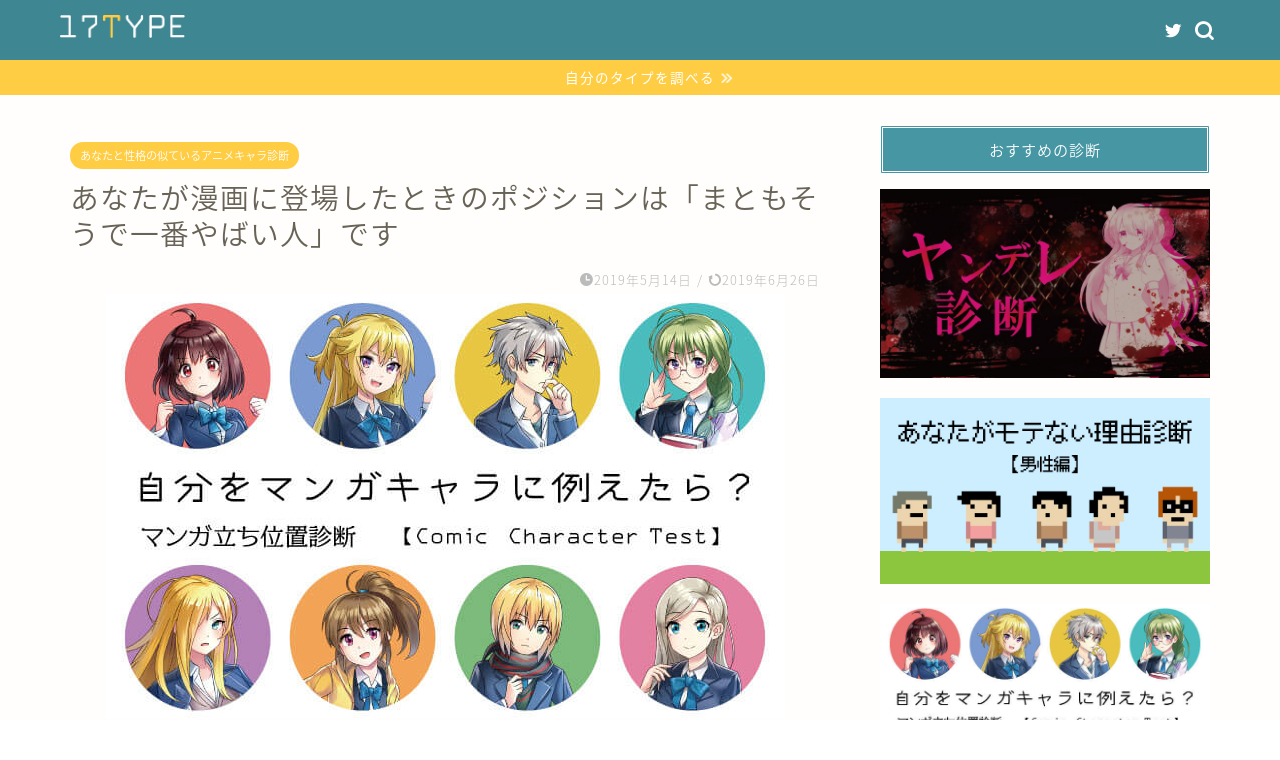

--- FILE ---
content_type: text/html; charset=UTF-8
request_url: https://17type.com/2019/05/14/anime10011/
body_size: 15090
content:
<!DOCTYPE html><html lang="ja"><head prefix="og: http://ogp.me/ns# fb: http://ogp.me/ns/fb# article: http://ogp.me/ns/article#"><meta charset="utf-8"><meta http-equiv="X-UA-Compatible" content="IE=edge"><meta name="viewport" content="width=device-width, initial-scale=1"><meta property="og:type" content="blog"><meta property="og:title" content="あなたが漫画に登場したときのポジションは「まともそうで一番やばい人」です｜17TYPE性格診断"><meta property="og:url" content="https://17type.com/2019/05/14/anime10011/"><meta property="og:description" content="基本的には良識的でまともなものの、自分の中に確固たる理想を持っているあなたは「一見するとまともだけど、実は一番やばい人」"><meta property="og:image" content="https://17type.com/wp-content/uploads/2019/05/animeshindan.jpg"><meta property="og:site_name" content="17TYPE性格診断"><meta property="fb:admins" content=""><meta name="twitter:card" content="summary_large_image"><meta name="twitter:site" content="@meguro_staff"><meta name="description" itemprop="description" content="基本的には良識的でまともなものの、自分の中に確固たる理想を持っているあなたは「一見するとまともだけど、実は一番やばい人」" ><title>あなたが漫画に登場したときのポジションは「まともそうで一番やばい人」です｜17TYPE性格診断</title><link rel='dns-prefetch' href='//webfonts.xserver.jp' /><link rel='dns-prefetch' href='//ajax.googleapis.com' /><link rel='dns-prefetch' href='//cdnjs.cloudflare.com' /><link rel='dns-prefetch' href='//use.fontawesome.com' /><link rel='dns-prefetch' href='//s.w.org' /><link rel="alternate" type="application/rss+xml" title="17TYPE性格診断 &raquo; フィード" href="https://17type.com/feed/" /><link rel="alternate" type="application/rss+xml" title="17TYPE性格診断 &raquo; コメントフィード" href="https://17type.com/comments/feed/" /><link rel="alternate" type="application/rss+xml" title="17TYPE性格診断 &raquo; あなたが漫画に登場したときのポジションは「まともそうで一番やばい人」です のコメントのフィード" href="https://17type.com/2019/05/14/anime10011/feed/" /> <script type="text/javascript">window._wpemojiSettings = {"baseUrl":"https:\/\/s.w.org\/images\/core\/emoji\/11\/72x72\/","ext":".png","svgUrl":"https:\/\/s.w.org\/images\/core\/emoji\/11\/svg\/","svgExt":".svg","source":{"concatemoji":"https:\/\/17type.com\/wp-includes\/js\/wp-emoji-release.min.js?ver=5.0.22"}};
			!function(e,a,t){var n,r,o,i=a.createElement("canvas"),p=i.getContext&&i.getContext("2d");function s(e,t){var a=String.fromCharCode;p.clearRect(0,0,i.width,i.height),p.fillText(a.apply(this,e),0,0);e=i.toDataURL();return p.clearRect(0,0,i.width,i.height),p.fillText(a.apply(this,t),0,0),e===i.toDataURL()}function c(e){var t=a.createElement("script");t.src=e,t.defer=t.type="text/javascript",a.getElementsByTagName("head")[0].appendChild(t)}for(o=Array("flag","emoji"),t.supports={everything:!0,everythingExceptFlag:!0},r=0;r<o.length;r++)t.supports[o[r]]=function(e){if(!p||!p.fillText)return!1;switch(p.textBaseline="top",p.font="600 32px Arial",e){case"flag":return s([55356,56826,55356,56819],[55356,56826,8203,55356,56819])?!1:!s([55356,57332,56128,56423,56128,56418,56128,56421,56128,56430,56128,56423,56128,56447],[55356,57332,8203,56128,56423,8203,56128,56418,8203,56128,56421,8203,56128,56430,8203,56128,56423,8203,56128,56447]);case"emoji":return!s([55358,56760,9792,65039],[55358,56760,8203,9792,65039])}return!1}(o[r]),t.supports.everything=t.supports.everything&&t.supports[o[r]],"flag"!==o[r]&&(t.supports.everythingExceptFlag=t.supports.everythingExceptFlag&&t.supports[o[r]]);t.supports.everythingExceptFlag=t.supports.everythingExceptFlag&&!t.supports.flag,t.DOMReady=!1,t.readyCallback=function(){t.DOMReady=!0},t.supports.everything||(n=function(){t.readyCallback()},a.addEventListener?(a.addEventListener("DOMContentLoaded",n,!1),e.addEventListener("load",n,!1)):(e.attachEvent("onload",n),a.attachEvent("onreadystatechange",function(){"complete"===a.readyState&&t.readyCallback()})),(n=t.source||{}).concatemoji?c(n.concatemoji):n.wpemoji&&n.twemoji&&(c(n.twemoji),c(n.wpemoji)))}(window,document,window._wpemojiSettings);</script> <style type="text/css">img.wp-smiley,
img.emoji {
	display: inline !important;
	border: none !important;
	box-shadow: none !important;
	height: 1em !important;
	width: 1em !important;
	margin: 0 .07em !important;
	vertical-align: -0.1em !important;
	background: none !important;
	padding: 0 !important;
}</style><link rel='stylesheet' id='wp-block-library-css'  href='https://17type.com/wp-includes/css/dist/block-library/style.min.css?ver=5.0.22' type='text/css' media='all' /><link rel='stylesheet' id='contact-form-7-css'  href='https://17type.com/wp-content/plugins/contact-form-7/includes/css/styles.css?ver=5.1.4' type='text/css' media='all' /><link rel='stylesheet' id='parent-style-css'  href='https://17type.com/wp-content/themes/jin/style.css?ver=5.0.22' type='text/css' media='all' /><link rel='stylesheet' id='theme-style-css'  href='https://17type.com/wp-content/themes/jin-child/style.css?ver=5.0.22' type='text/css' media='all' /><link rel='stylesheet' id='fontawesome-style-css'  href='https://use.fontawesome.com/releases/v5.6.3/css/all.css?ver=5.0.22' type='text/css' media='all' /><link rel='stylesheet' id='swiper-style-css'  href='https://cdnjs.cloudflare.com/ajax/libs/Swiper/4.0.7/css/swiper.min.css?ver=5.0.22' type='text/css' media='all' /><link rel='https://api.w.org/' href='https://17type.com/wp-json/' /><link rel="canonical" href="https://17type.com/2019/05/14/anime10011/" /><link rel='shortlink' href='https://17type.com/?p=1851' /><link rel="alternate" type="application/json+oembed" href="https://17type.com/wp-json/oembed/1.0/embed?url=https%3A%2F%2F17type.com%2F2019%2F05%2F14%2Fanime10011%2F" /><link rel="alternate" type="text/xml+oembed" href="https://17type.com/wp-json/oembed/1.0/embed?url=https%3A%2F%2F17type.com%2F2019%2F05%2F14%2Fanime10011%2F&#038;format=xml" /><style type="text/css">#wrapper{
							background-color: #fffefc;
				background-image: url();
					}
		.related-entry-headline-text span:before,
		#comment-title span:before,
		#reply-title span:before{
			background-color: #4696a3;
			border-color: #4696a3!important;
		}
		
		#breadcrumb:after,
		#page-top a{	
			background-color: #60605a;
		}
				footer{
			background-color: #60605a;
		}
		.footer-inner a,
		#copyright,
		#copyright-center{
			border-color: #fff!important;
			color: #fff!important;
		}
		#footer-widget-area
		{
			border-color: #fff!important;
		}
				.page-top-footer a{
			color: #60605a!important;
		}
				#breadcrumb ul li,
		#breadcrumb ul li a{
			color: #60605a!important;
		}
		
		body,
		a,
		a:link,
		a:visited,
		.my-profile,
		.widgettitle,
		.tabBtn-mag label{
			color: #686357;
		}
		a:hover{
			color: #f9c534;
		}
						.widget_nav_menu ul > li > a:before,
		.widget_categories ul > li > a:before,
		.widget_pages ul > li > a:before,
		.widget_recent_entries ul > li > a:before,
		.widget_archive ul > li > a:before,
		.widget_archive form:after,
		.widget_categories form:after,
		.widget_nav_menu ul > li > ul.sub-menu > li > a:before,
		.widget_categories ul > li > .children > li > a:before,
		.widget_pages ul > li > .children > li > a:before,
		.widget_nav_menu ul > li > ul.sub-menu > li > ul.sub-menu li > a:before,
		.widget_categories ul > li > .children > li > .children li > a:before,
		.widget_pages ul > li > .children > li > .children li > a:before{
			color: #4696a3;
		}
		.widget_nav_menu ul .sub-menu .sub-menu li a:before{
			background-color: #686357!important;
		}
		footer .footer-widget,
		footer .footer-widget a,
		footer .footer-widget ul li,
		.footer-widget.widget_nav_menu ul > li > a:before,
		.footer-widget.widget_categories ul > li > a:before,
		.footer-widget.widget_recent_entries ul > li > a:before,
		.footer-widget.widget_pages ul > li > a:before,
		.footer-widget.widget_archive ul > li > a:before,
		footer .widget_tag_cloud .tagcloud a:before{
			color: #fff!important;
			border-color: #fff!important;
		}
		footer .footer-widget .widgettitle{
			color: #fff!important;
			border-color: #ffcd44!important;
		}
		footer .widget_nav_menu ul .children .children li a:before,
		footer .widget_categories ul .children .children li a:before,
		footer .widget_nav_menu ul .sub-menu .sub-menu li a:before{
			background-color: #fff!important;
		}
		#drawernav a:hover,
		.post-list-title,
		#prev-next p,
		#toc_container .toc_list li a{
			color: #686357!important;
		}
		
		#header-box{
			background-color: #3e8691;
		}
												@media (min-width: 768px) {
			.top-image-meta{
				margin-top: calc(0px - 30px);
			}
		}
		@media (min-width: 1200px) {
			.top-image-meta{
				margin-top: calc(0px);
			}
		}
				.pickup-contents:before{
			background-color: #3e8691!important;
		}
		
		.main-image-text{
			color: #686357;
		}
		.main-image-text-sub{
			color: #686357;
		}
		
				@media (min-width: 481px) {
			#site-info{
				padding-top: 15px!important;
				padding-bottom: 15px!important;
			}
		}
		
		#site-info span a{
			color: #ffffff!important;
		}
		
				#headmenu .headsns .line a svg{
			fill: #ffffff!important;
		}
		#headmenu .headsns a,
		#headmenu{
			color: #ffffff!important;
			border-color:#ffffff!important;
		}
						.profile-follow .line-sns a svg{
			fill: #4696a3!important;
		}
		.profile-follow .line-sns a:hover svg{
			fill: #ffcd44!important;
		}
		.profile-follow a{
			color: #4696a3!important;
			border-color:#4696a3!important;
		}
		.profile-follow a:hover,
		#headmenu .headsns a:hover{
			color:#ffcd44!important;
			border-color:#ffcd44!important;
		}
				.search-box:hover{
			color:#ffcd44!important;
			border-color:#ffcd44!important;
		}
				#header #headmenu .headsns .line a:hover svg{
			fill:#ffcd44!important;
		}
		.cps-icon-bar,
		#navtoggle:checked + .sp-menu-open .cps-icon-bar{
			background-color: #ffffff;
		}
		#nav-container{
			background-color: #4ca8bf;
		}
		.menu-box .menu-item svg{
			fill:#ffffff;
		}
		#drawernav ul.menu-box > li > a,
		#drawernav2 ul.menu-box > li > a,
		#drawernav3 ul.menu-box > li > a,
		#drawernav4 ul.menu-box > li > a,
		#drawernav5 ul.menu-box > li > a,
		#drawernav ul.menu-box > li.menu-item-has-children:after,
		#drawernav2 ul.menu-box > li.menu-item-has-children:after,
		#drawernav3 ul.menu-box > li.menu-item-has-children:after,
		#drawernav4 ul.menu-box > li.menu-item-has-children:after,
		#drawernav5 ul.menu-box > li.menu-item-has-children:after{
			color: #ffffff!important;
		}
		#drawernav ul.menu-box li a,
		#drawernav2 ul.menu-box li a,
		#drawernav3 ul.menu-box li a,
		#drawernav4 ul.menu-box li a,
		#drawernav5 ul.menu-box li a{
			font-size: 12px!important;
		}
		#drawernav3 ul.menu-box > li{
			color: #686357!important;
		}
		#drawernav4 .menu-box > .menu-item > a:after,
		#drawernav3 .menu-box > .menu-item > a:after,
		#drawernav .menu-box > .menu-item > a:after{
			background-color: #ffffff!important;
		}
		#drawernav2 .menu-box > .menu-item:hover,
		#drawernav5 .menu-box > .menu-item:hover{
			border-top-color: #4696a3!important;
		}
				.cps-info-bar a{
			background-color: #ffcd44!important;
		}
				@media (min-width: 768px) {
			#main-contents-one .post-list-mag .post-list-item{
				width: 32%;
			}
			#main-contents-one .post-list-mag .post-list-item:not(:nth-child(3n)){
				margin-right: 2%;
			}
			.tabBtn-mag{
				width: 85%;
				margin-bottom: 40px;
			}
			.tabBtn-mag label{
				padding: 10px 20px;
			}
		}
				@media (min-width: 768px) {
			#tab-1:checked ~ .tabBtn-mag li [for="tab-1"]:after,
			#tab-2:checked ~ .tabBtn-mag li [for="tab-2"]:after,
			#tab-3:checked ~ .tabBtn-mag li [for="tab-3"]:after,
			#tab-4:checked ~ .tabBtn-mag li [for="tab-4"]:after{
				border-top-color: #4696a3!important;
			}
			.tabBtn-mag label{
				border-bottom-color: #4696a3!important;
			}
		}
		#tab-1:checked ~ .tabBtn-mag li [for="tab-1"],
		#tab-2:checked ~ .tabBtn-mag li [for="tab-2"],
		#tab-3:checked ~ .tabBtn-mag li [for="tab-3"],
		#tab-4:checked ~ .tabBtn-mag li [for="tab-4"],
		#prev-next a.next:after,
		#prev-next a.prev:after,
		.more-cat-button a:hover span:before{
			background-color: #4696a3!important;
		}
		

		.swiper-slide .post-list-cat,
		.post-list-mag .post-list-cat,
		.post-list-mag3col .post-list-cat,
		.post-list-mag-sp1col .post-list-cat,
		.swiper-pagination-bullet-active,
		.pickup-cat,
		.post-list .post-list-cat,
		#breadcrumb .bcHome a:hover span:before,
		.popular-item:nth-child(1) .pop-num,
		.popular-item:nth-child(2) .pop-num,
		.popular-item:nth-child(3) .pop-num{
			background-color: #ffcd44!important;
		}
		.sidebar-btn a,
		.profile-sns-menu{
			background-color: #ffcd44!important;
		}
		.sp-sns-menu a,
		.pickup-contents-box a:hover .pickup-title{
			border-color: #4696a3!important;
			color: #4696a3!important;
		}
				.pickup-image:after{
			display: none;
		}
				.pro-line svg{
			fill: #4696a3!important;
		}
		.cps-post-cat a,
		.meta-cat,
		.popular-cat{
			background-color: #ffcd44!important;
			border-color: #ffcd44!important;
		}
		.tagicon,
		.tag-box a,
		#toc_container .toc_list > li,
		#toc_container .toc_title{
			color: #4696a3!important;
		}
		.widget_tag_cloud a::before{
			color: #686357!important;
		}
		.tag-box a,
		#toc_container:before{
			border-color: #4696a3!important;
		}
		.cps-post-cat a:hover{
			color: #f9c534!important;
		}
		.pagination li:not([class*="current"]) a:hover,
		.widget_tag_cloud a:hover{
			background-color: #4696a3!important;
		}
		.pagination li:not([class*="current"]) a:hover{
			opacity: 0.5!important;
		}
		.pagination li.current a{
			background-color: #4696a3!important;
			border-color: #4696a3!important;
		}
		.nextpage a:hover span {
			color: #4696a3!important;
			border-color: #4696a3!important;
		}
		.cta-content:before{
			background-color: #fcfcfc!important;
		}
		.cta-text,
		.info-title{
			color: #000000!important;
		}
		#footer-widget-area.footer_style1 .widgettitle{
			border-color: #ffcd44!important;
		}
		.sidebar_style1 .widgettitle,
		.sidebar_style5 .widgettitle{
			border-color: #4696a3!important;
		}
		.sidebar_style2 .widgettitle,
		.sidebar_style4 .widgettitle,
		.sidebar_style6 .widgettitle,
		#home-bottom-widget .widgettitle,
		#home-top-widget .widgettitle,
		#post-bottom-widget .widgettitle,
		#post-top-widget .widgettitle{
			background-color: #4696a3!important;
		}
		#home-bottom-widget .widget_search .search-box input[type="submit"],
		#home-top-widget .widget_search .search-box input[type="submit"],
		#post-bottom-widget .widget_search .search-box input[type="submit"],
		#post-top-widget .widget_search .search-box input[type="submit"]{
			background-color: #ffcd44!important;
		}
		
		.tn-logo-size{
			font-size: 50%!important;
		}
		@media (min-width: 481px) {
		.tn-logo-size img{
			width: calc(50%*0.5)!important;
		}
		}
		@media (min-width: 768px) {
		.tn-logo-size img{
			width: calc(50%*2.2)!important;
		}
		}
		@media (min-width: 1200px) {
		.tn-logo-size img{
			width: 50%!important;
		}
		}
		.sp-logo-size{
			font-size: 60%!important;
		}
		.sp-logo-size img{
			width: 60%!important;
		}
				.cps-post-main ul > li:before,
		.cps-post-main ol > li:before{
			background-color: #ffcd44!important;
		}
		.profile-card .profile-title{
			background-color: #4696a3!important;
		}
		.profile-card{
			border-color: #4696a3!important;
		}
		.cps-post-main a{
			color:#f9c534;
		}
		.cps-post-main .marker{
			background: -webkit-linear-gradient( transparent 60%, #fcecbf 0% ) ;
			background: linear-gradient( transparent 60%, #fcecbf 0% ) ;
		}
		.cps-post-main .marker2{
			background: -webkit-linear-gradient( transparent 60%, #a6ede7 0% ) ;
			background: linear-gradient( transparent 60%, #a6ede7 0% ) ;
		}
		.cps-post-main .jic-sc{
			color:#e9546b;
		}
		
		
		.simple-box1{
			border-color:#ffcd44!important;
		}
		.simple-box2{
			border-color:#f2bf7d!important;
		}
		.simple-box3{
			border-color:#ffcd44!important;
		}
		.simple-box4{
			border-color:#7badd8!important;
		}
		.simple-box4:before{
			background-color: #7badd8;
		}
		.simple-box5{
			border-color:#e896c7!important;
		}
		.simple-box5:before{
			background-color: #e896c7;
		}
		.simple-box6{
			background-color:#fffdef!important;
		}
		.simple-box7{
			border-color:#def1f9!important;
		}
		.simple-box7:before{
			background-color:#def1f9!important;
		}
		.simple-box8{
			border-color:#96ddc1!important;
		}
		.simple-box8:before{
			background-color:#96ddc1!important;
		}
		.simple-box9:before{
			background-color:#e1c0e8!important;
		}
				.simple-box9:after{
			border-color:#e1c0e8 #e1c0e8 #fffefc #fffefc!important;
		}
				
		.kaisetsu-box1:before,
		.kaisetsu-box1-title{
			background-color:#ffb49e!important;
		}
		.kaisetsu-box2{
			border-color:#6396a3!important;
		}
		.kaisetsu-box2-title{
			background-color:#6396a3!important;
		}
		.kaisetsu-box4{
			border-color:#ea91a9!important;
		}
		.kaisetsu-box4-title{
			background-color:#ea91a9!important;
		}
		.kaisetsu-box5:before{
			background-color:#57b3ba!important;
		}
		.kaisetsu-box5-title{
			background-color:#57b3ba!important;
		}
		
		.concept-box1{
			border-color:#85db8f!important;
		}
		.concept-box1:after{
			background-color:#85db8f!important;
		}
		.concept-box1:before{
			content:"ポイント"!important;
			color:#85db8f!important;
		}
		.concept-box2{
			border-color:#f7cf6a!important;
		}
		.concept-box2:after{
			background-color:#f7cf6a!important;
		}
		.concept-box2:before{
			content:"注意点"!important;
			color:#f7cf6a!important;
		}
		.concept-box3{
			border-color:#86cee8!important;
		}
		.concept-box3:after{
			background-color:#86cee8!important;
		}
		.concept-box3:before{
			content:"良い例"!important;
			color:#86cee8!important;
		}
		.concept-box4{
			border-color:#ed8989!important;
		}
		.concept-box4:after{
			background-color:#ed8989!important;
		}
		.concept-box4:before{
			content:"悪い例"!important;
			color:#ed8989!important;
		}
		.concept-box5{
			border-color:#9e9e9e!important;
		}
		.concept-box5:after{
			background-color:#9e9e9e!important;
		}
		.concept-box5:before{
			content:"参考"!important;
			color:#9e9e9e!important;
		}
		.concept-box6{
			border-color:#8eaced!important;
		}
		.concept-box6:after{
			background-color:#8eaced!important;
		}
		.concept-box6:before{
			content:"メモ"!important;
			color:#8eaced!important;
		}
		
		.innerlink-box1,
		.blog-card{
			border-color:#ffcd44!important;
		}
		.innerlink-box1-title{
			background-color:#ffcd44!important;
			border-color:#ffcd44!important;
		}
		.innerlink-box1:before,
		.blog-card-hl-box{
			background-color:#ffcd44!important;
		}
				.concept-box1:before,
		.concept-box2:before,
		.concept-box3:before,
		.concept-box4:before,
		.concept-box5:before,
		.concept-box6:before{
			background-color: #fffefc;
			background-image: url();
		}
		.concept-box1:after,
		.concept-box2:after,
		.concept-box3:after,
		.concept-box4:after,
		.concept-box5:after,
		.concept-box6:after{
			border-color: #fffefc;
			border-image: url() 27 23 / 50px 30px / 1rem round space0 / 5px 5px;
		}
				
		.jin-ac-box01-title::after{
			color: #4696a3;
		}
		
		.color-button01 a,
		.color-button01 a:hover,
		.color-button01:before{
			background-color: #4696a3!important;
		}
		.top-image-btn-color a,
		.top-image-btn-color a:hover,
		.top-image-btn-color:before{
			background-color: #ffcd44!important;
		}
		.color-button02 a,
		.color-button02 a:hover,
		.color-button02:before{
			background-color: #ffcd44!important;
		}
		
		.color-button01-big a,
		.color-button01-big a:hover,
		.color-button01-big:before{
			background-color: #ffcd44!important;
		}
		.color-button01-big a,
		.color-button01-big:before{
			border-radius: 5px!important;
		}
		.color-button01-big a{
			padding-top: 20px!important;
			padding-bottom: 20px!important;
		}
		
		.color-button02-big a,
		.color-button02-big a:hover,
		.color-button02-big:before{
			background-color: #79c3ce!important;
		}
		.color-button02-big a,
		.color-button02-big:before{
			border-radius: 40px!important;
		}
		.color-button02-big a{
			padding-top: 20px!important;
			padding-bottom: 20px!important;
		}
				.color-button01-big{
			width: 75%!important;
		}
		.color-button02-big{
			width: 75%!important;
		}
				
		
					.top-image-btn-color:before,
			.color-button01:before,
			.color-button02:before,
			.color-button01-big:before,
			.color-button02-big:before{
				bottom: -1px;
				left: -1px;
				width: 100%;
				height: 100%;
				border-radius: 6px;
				box-shadow: 0px 1px 5px 0px rgba(0, 0, 0, 0.25);
				-webkit-transition: all .4s;
				transition: all .4s;
			}
			.top-image-btn-color a:hover,
			.color-button01 a:hover,
			.color-button02 a:hover,
			.color-button01-big a:hover,
			.color-button02-big a:hover{
				-webkit-transform: translateY(2px);
				transform: translateY(2px);
				-webkit-filter: brightness(0.95);
				 filter: brightness(0.95);
			}
			.top-image-btn-color:hover:before,
			.color-button01:hover:before,
			.color-button02:hover:before,
			.color-button01-big:hover:before,
			.color-button02-big:hover:before{
				-webkit-transform: translateY(2px);
				transform: translateY(2px);
				box-shadow: none!important;
			}
				
		.h2-style01 h2,
		.h2-style02 h2:before,
		.h2-style03 h2,
		.h2-style04 h2:before,
		.h2-style05 h2,
		.h2-style07 h2:before,
		.h2-style07 h2:after,
		.h3-style03 h3:before,
		.h3-style02 h3:before,
		.h3-style05 h3:before,
		.h3-style07 h3:before,
		.h2-style08 h2:after,
		.h2-style10 h2:before,
		.h2-style10 h2:after,
		.h3-style02 h3:after,
		.h4-style02 h4:before{
			background-color: #4696a3!important;
		}
		.h3-style01 h3,
		.h3-style04 h3,
		.h3-style05 h3,
		.h3-style06 h3,
		.h4-style01 h4,
		.h2-style02 h2,
		.h2-style08 h2,
		.h2-style08 h2:before,
		.h2-style09 h2,
		.h4-style03 h4{
			border-color: #4696a3!important;
		}
		.h2-style05 h2:before{
			border-top-color: #4696a3!important;
		}
		.h2-style06 h2:before,
		.sidebar_style3 .widgettitle:after{
			background-image: linear-gradient(
				-45deg,
				transparent 25%,
				#4696a3 25%,
				#4696a3 50%,
				transparent 50%,
				transparent 75%,
				#4696a3 75%,
				#4696a3			);
		}
				.jin-h2-icons.h2-style02 h2 .jic:before,
		.jin-h2-icons.h2-style04 h2 .jic:before,
		.jin-h2-icons.h2-style06 h2 .jic:before,
		.jin-h2-icons.h2-style07 h2 .jic:before,
		.jin-h2-icons.h2-style08 h2 .jic:before,
		.jin-h2-icons.h2-style09 h2 .jic:before,
		.jin-h2-icons.h2-style10 h2 .jic:before,
		.jin-h3-icons.h3-style01 h3 .jic:before,
		.jin-h3-icons.h3-style02 h3 .jic:before,
		.jin-h3-icons.h3-style03 h3 .jic:before,
		.jin-h3-icons.h3-style04 h3 .jic:before,
		.jin-h3-icons.h3-style05 h3 .jic:before,
		.jin-h3-icons.h3-style06 h3 .jic:before,
		.jin-h3-icons.h3-style07 h3 .jic:before,
		.jin-h4-icons.h4-style01 h4 .jic:before,
		.jin-h4-icons.h4-style02 h4 .jic:before,
		.jin-h4-icons.h4-style03 h4 .jic:before,
		.jin-h4-icons.h4-style04 h4 .jic:before{
			color:#4696a3;
		}
		
		@media all and (-ms-high-contrast:none){
			*::-ms-backdrop, .color-button01:before,
			.color-button02:before,
			.color-button01-big:before,
			.color-button02-big:before{
				background-color: #595857!important;
			}
		}
		
		.jin-lp-h2 h2,
		.jin-lp-h2 h2{
			background-color: transparent!important;
			border-color: transparent!important;
			color: #686357!important;
		}
		.jincolumn-h3style2{
			border-color:#4696a3!important;
		}
		.jinlph2-style1 h2:first-letter{
			color:#4696a3!important;
		}
		.jinlph2-style2 h2,
		.jinlph2-style3 h2{
			border-color:#4696a3!important;
		}
		.jin-photo-title .jin-fusen1-down,
		.jin-photo-title .jin-fusen1-even,
		.jin-photo-title .jin-fusen1-up{
			border-left-color:#4696a3;
		}
		.jin-photo-title .jin-fusen2,
		.jin-photo-title .jin-fusen3{
			background-color:#4696a3;
		}
		.jin-photo-title .jin-fusen2:before,
		.jin-photo-title .jin-fusen3:before {
			border-top-color: #4696a3;
		}
		.has-huge-font-size{
			font-size:42px!important;
		}
		.has-large-font-size{
			font-size:36px!important;
		}
		.has-medium-font-size{
			font-size:20px!important;
		}
		.has-normal-font-size{
			font-size:16px!important;
		}
		.has-small-font-size{
			font-size:13px!important;
		}</style><link rel="icon" href="https://17type.com/wp-content/uploads/2018/11/cropped-5db25265099a3e92389c8785ba5c9147-32x32.png" sizes="32x32" /><link rel="icon" href="https://17type.com/wp-content/uploads/2018/11/cropped-5db25265099a3e92389c8785ba5c9147-192x192.png" sizes="192x192" /><link rel="apple-touch-icon-precomposed" href="https://17type.com/wp-content/uploads/2018/11/cropped-5db25265099a3e92389c8785ba5c9147-180x180.png" /><meta name="msapplication-TileImage" content="https://17type.com/wp-content/uploads/2018/11/cropped-5db25265099a3e92389c8785ba5c9147-270x270.png" /><style type="text/css" id="wp-custom-css">.proflink a{
	display:block;
	text-align:center;
	padding:7px 10px;
	background:#aaa;/*カラーは変更*/
	width:50%;
	margin:0 auto;
	margin-top:20px;
	border-radius:20px;
	border:3px double #fff;
	font-size:0.65rem;
	color:#fff;
}
.proflink a:hover{
		opacity:0.75;
}
/*コメント欄消去*/
.comment-form-email {display:none;}


/*sns share ボタン*/
.sns-design-type01 .svg-inline--fa {/*Twitter facebook poket*/
vertical-align: -0.8em;
}
.sns-design-type01 .font-hatena:before {/*hatebu*/
vertical-align: -0.7em;
}
.sns-design-type01 .line a svg {/*line*/
width: 24px !important;
fill: #fff !important;
vertical-align: -0.7em;
}
@media (min-width: 768px){
.sns-design-type01 .sns-top li a, .sns-design-type01 .sns li a {
box-shadow: none;
height: 44px;
opacity: .7;
}}
@media (max-width: 767px){
.sns-design-type01 .sns-top li a, .sns-design-type01 .sns li a {
padding: 6px 6px;
box-shadow: none;
height: 44px;
opacity: .7;
}}

/*光るボタン*/
.red-shiny a {
display: block;
position: relative;
z-index: 2;
overflow: hidden;
width: 100%;
font-weight: bold ;
border-bottom: solid 5px #f44744 ;
border-radius: 5px;
background-color: #F65E5B ;
color: #ffffff !important;
padding: 12px 0;
text-align: center;
text-decoration: none;
transition: .25s linear;
-webkit-transition: .25s linear;
-moz-transition: .25s linear;
}
.red-shiny {
display: block;
width: 100%;
margin-bottom: 1em;
}
.red-shiny a:hover {
-ms-transform: translateY(4px);
-webkit-transform: translateY(4px);
transform: translateY(4px);/*下に動く*/
border-bottom: none;/*線を消す*/
}
.red-shiny a:before {
display: block;
position: absolute;
z-index: -1;
left: -30%;
top: -50%;
content: "";
width: 30px;
height: 100px;
transform: rotate(30deg);
-webkit-transform: rotate(30deg);
-moz-transform: rotate(30deg);
background-image: linear-gradient(left, rgba(255,255,255,0) 0%, rgba(255,255,255,1) 50%,rgba(255,255,255,0) 100%);
background-image: -webkit-gradient(linear, left bottom, right bottom, color-stop(0%,rgba(255,255,255,0)), color-stop(50%,rgba(255,255,255,1)),color-stop(100%,rgba(255,255,255,0)));
background-image: -moz-linear-gradient(left, rgba(255,255,255,0) 0%, #ffffff rgba(255,255,255,1),rgba(255,255,255,0) 100%);
animation: shiny 2s infinite linear;
-webkit-animation: shiny 2s infinite linear;
-moz-animation: shiny 2s infinite linear;
}
@keyframes shiny {
0% { left: -30%; }
20% { left: 120%; }
100% { left: 120%; }
}
@-webkit-keyframes shiny {
0% { left: -30%; }
20% { left: 120%; }
100% { left: 120%; }
}
@-moz-keyframes shiny {
0% { left: -30%; }
20% { left: 120%; }
100% { left: 120%;}
}

.blue-shiny a {
    display: block;
    position: relative;
    z-index: 2;
    overflow: hidden;
    width: 100%;
	font-weight: bold ;
	border-bottom: solid 5px #558fd1 ;
	border-radius: 5px;
    background-color: #6c9bd2 ;
    color: #ffffff !important;
    padding: 12px 0;
    text-align: center;
    text-decoration: none;
    transition: .25s linear;
    -webkit-transition: .25s linear;
    -moz-transition: .25s linear;
}
.blue-shiny {
 display: block;
 width: 100%;
 margin-bottom: 1em;
}
.blue-shiny a:hover {
 -ms-transform: translateY(4px);
 -webkit-transform: translateY(4px);
 transform: translateY(4px);/*下に動く*/
 border-bottom: none;/*線を消す*/
}
.blue-shiny a:before {
 display: block;
 position: absolute;
 z-index: -1;
 left: -30%;
 top: -50%;
 content: "";
 width: 30px;
 height: 100px;
 transform: rotate(30deg);
 -webkit-transform: rotate(30deg);
 -moz-transform: rotate(30deg);
 background-image: linear-gradient(left, rgba(255,255,255,0) 0%, rgba(255,255,255,1) 50%,rgba(255,255,255,0) 100%);
 background-image: -webkit-gradient(linear, left bottom, right bottom, color-stop(0%,rgba(255,255,255,0)), color-stop(50%,rgba(255,255,255,1)),color-stop(100%,rgba(255,255,255,0)));
 background-image: -moz-linear-gradient(left, rgba(255,255,255,0) 0%, #ffffff rgba(255,255,255,1),rgba(255,255,255,0) 100%);
 animation: shiny 2s infinite linear;
 -webkit-animation: shiny 2s infinite linear;
 -moz-animation: shiny 2s infinite linear;
}
@keyframes shiny {
 0% { left: -30%; }
 20% { left: 120%; }
 100% { left: 120%; }
}
@-webkit-keyframes shiny {
 0% { left: -30%; }
 20% { left: 120%; }
 100% { left: 120%; }
}
@-moz-keyframes shiny {
 0% { left: -30%; }
 20% { left: 120%; }
 100% { left: 120%;}
}

.green-shiny a {
    display: block;
    position: relative;
    z-index: 2;
    overflow: hidden;
    width: 100%;
	font-weight: bold ;
	border-bottom: solid 5px #00CC99 ;
border-radius: 5px;
    background-color: #66CC99 ;
    color: #ffffff !important;
    padding: 12px 0;
    text-align: center;
    text-decoration: none;
    transition: .25s linear;
    -webkit-transition: .25s linear;
    -moz-transition: .25s linear;
}
.green-shiny {
 display: block;
 width: 100%;
 margin-bottom: 1em;
}
.green-shiny a:hover {
 -ms-transform: translateY(4px);
 -webkit-transform: translateY(4px);
 transform: translateY(4px);/*下に動く*/
 border-bottom: none;/*線を消す*/
}
.green-shiny a:before {
 display: block;
 position: absolute;
 z-index: -1;
 left: -30%;
 top: -50%;
 content: "";
 width: 30px;
 height: 100px;
 transform: rotate(30deg);
 -webkit-transform: rotate(30deg);
 -moz-transform: rotate(30deg);
 background-image: linear-gradient(left, rgba(255,255,255,0) 0%, rgba(255,255,255,1) 50%,rgba(255,255,255,0) 100%);
 background-image: -webkit-gradient(linear, left bottom, right bottom, color-stop(0%,rgba(255,255,255,0)), color-stop(50%,rgba(255,255,255,1)),color-stop(100%,rgba(255,255,255,0)));
 background-image: -moz-linear-gradient(left, rgba(255,255,255,0) 0%, #ffffff rgba(255,255,255,1),rgba(255,255,255,0) 100%);
 animation: shiny 2s infinite linear;
 -webkit-animation: shiny 2s infinite linear;
 -moz-animation: shiny 2s infinite linear;
}
@keyframes shiny {
 0% { left: -30%; }
 20% { left: 120%; }
 100% { left: 120%; }
}
@-webkit-keyframes shiny {
 0% { left: -30%; }
 20% { left: 120%; }
 100% { left: 120%; }
}
@-moz-keyframes shiny {
 0% { left: -30%; }
 20% { left: 120%; }
 100% { left: 120%;}
}

.orange-shiny a {
    display: block;
    position: relative;
    z-index: 2;
    overflow: hidden;
    width: 100%;
	font-weight: bold ;
	border-bottom: solid 5px #FF9922 ;
border-radius: 5px;
    background-color: #FF9966 ;
    color: #ffffff !important;
    padding: 12px 0;
    text-align: center;
    text-decoration: none;
    transition: .25s linear;
    -webkit-transition: .25s linear;
    -moz-transition: .25s linear;
}
.orange-shiny {
 display: block;
 width: 100%;
 margin-bottom: 1em;
}
.orange-shiny a:hover {
 -ms-transform: translateY(4px);
 -webkit-transform: translateY(4px);
 transform: translateY(4px);/*下に動く*/
 border-bottom: none;/*線を消す*/
}
.orange-shiny a:before {
 display: block;
 position: absolute;
 z-index: -1;
 left: -30%;
 top: -50%;
 content: "";
 width: 30px;
 height: 100px;
 transform: rotate(30deg);
 -webkit-transform: rotate(30deg);
 -moz-transform: rotate(30deg);
 background-image: linear-gradient(left, rgba(255,255,255,0) 0%, rgba(255,255,255,1) 50%,rgba(255,255,255,0) 100%);
 background-image: -webkit-gradient(linear, left bottom, right bottom, color-stop(0%,rgba(255,255,255,0)), color-stop(50%,rgba(255,255,255,1)),color-stop(100%,rgba(255,255,255,0)));
 background-image: -moz-linear-gradient(left, rgba(255,255,255,0) 0%, #ffffff rgba(255,255,255,1),rgba(255,255,255,0) 100%);
 animation: shiny 2s infinite linear;
 -webkit-animation: shiny 2s infinite linear;
 -moz-animation: shiny 2s infinite linear;
}
@keyframes shiny {
 0% { left: -30%; }
 20% { left: 120%; }
 100% { left: 120%; }
}
@-webkit-keyframes shiny {
 0% { left: -30%; }
 20% { left: 120%; }
 100% { left: 120%; }
}
@-moz-keyframes shiny {
 0% { left: -30%; }
 20% { left: 120%; }
 100% { left: 120%;}
}</style><link href="https://17type.com/wp-content/themes/jin/css/kaereba.css" rel="stylesheet" />  <script async src="https://www.googletagmanager.com/gtag/js?id=UA-131073346-1"></script> <script>window.dataLayer = window.dataLayer || [];
  function gtag(){dataLayer.push(arguments);}
  gtag('js', new Date());

  gtag('config', 'UA-131073346-1');</script> <script async src="//pagead2.googlesyndication.com/pagead/js/adsbygoogle.js"></script> <script>(adsbygoogle = window.adsbygoogle || []).push({
    google_ad_client: "ca-pub-5220519159992150",
    enable_page_level_ads: true
  });</script> </head><body class="post-template-default single single-post postid-1851 single-format-standard" id="nts-style"><div id="wrapper"><div id="scroll-content" class="animate"><div id="header-box" class="tn_on header-box animate"><div id="header" class="header-type1 header animate"><div id="site-info" class="ef"> <span class="tn-logo-size"><a href='https://17type.com/' title='17TYPE性格診断' rel='home'><img src='https://17type.com/wp-content/uploads/2018/12/17.png' alt='17TYPE性格診断'></a></span></div><div id="headmenu"> <span class="headsns tn_sns_on"> <span class="twitter"><a href="https://twitter.com/meguro_staff"><i class="jic-type jin-ifont-twitter" aria-hidden="true"></i></a></span> </span> <span class="headsearch tn_search_on"><form class="search-box" role="search" method="get" id="searchform" action="https://17type.com/"> <input type="search" placeholder="" class="text search-text" value="" name="s" id="s"> <input type="submit" id="searchsubmit" value="&#xe931;"></form> </span></div></div></div><div class="cps-info-bar animate"> <a href="https://17type.com/game/main_game/index.html"><span>自分のタイプを調べる</span></a></div><div class="clearfix"></div><div id="contents"><main id="main-contents" class="main-contents article_style2 animate" itemprop="mainContentOfPage"><section class="cps-post-box hentry"><article class="cps-post"><header class="cps-post-header"> <span class="cps-post-cat category-%e3%81%82%e3%81%aa%e3%81%9f%e3%81%a8%e6%80%a7%e6%a0%bc%e3%81%ae%e4%bc%bc%e3%81%a6%e3%81%84%e3%82%8b%e3%82%a2%e3%83%8b%e3%83%a1%e3%82%ad%e3%83%a3%e3%83%a9%e8%a8%ba%e6%96%ad" itemprop="keywords"><a href="https://17type.com/category/%e3%81%82%e3%81%aa%e3%81%9f%e3%81%a8%e6%80%a7%e6%a0%bc%e3%81%ae%e4%bc%bc%e3%81%a6%e3%81%84%e3%82%8b%e3%82%a2%e3%83%8b%e3%83%a1%e3%82%ad%e3%83%a3%e3%83%a9%e8%a8%ba%e6%96%ad/" style="background-color:!important;">あなたと性格の似ているアニメキャラ診断</a></span><h1 class="cps-post-title entry-title" itemprop="headline">あなたが漫画に登場したときのポジションは「まともそうで一番やばい人」です</h1><div class="cps-post-meta vcard"> <span class="writer fn" itemprop="author" itemscope itemtype="https://schema.org/Person"><span itemprop="name">ueno</span></span> <span class="cps-post-date-box"> <span class="cps-post-date"><i class="jic jin-ifont-watch" aria-hidden="true"></i>&nbsp;<time class="entry-date date published" datetime="2019-05-14T09:40:19+00:00">2019年5月14日</time></span> <span class="timeslash"> /</span> <time class="entry-date date updated" datetime="2019-06-26T15:14:51+00:00"><span class="cps-post-date"><i class="jic jin-ifont-reload" aria-hidden="true"></i>&nbsp;2019年6月26日</span></time> </span></div></header><div class="cps-post-thumb jin-thumb-original" itemscope itemtype="https://schema.org/ImageObject"> <img src="[data-uri]" data-lazy-type="image" data-lazy-src="https://17type.com/wp-content/uploads/2019/05/animeshindan.jpg" class="lazy lazy-hidden attachment-large_size size-large_size wp-post-image" alt="" width ="680" height ="425" data-lazy-srcset="https://17type.com/wp-content/uploads/2019/05/animeshindan.jpg 680w, https://17type.com/wp-content/uploads/2019/05/animeshindan-300x188.jpg 300w" data-lazy-sizes="(max-width: 680px) 100vw, 680px" /><noscript><img src="https://17type.com/wp-content/uploads/2019/05/animeshindan.jpg" class="attachment-large_size size-large_size wp-post-image" alt="" width ="680" height ="425" srcset="https://17type.com/wp-content/uploads/2019/05/animeshindan.jpg 680w, https://17type.com/wp-content/uploads/2019/05/animeshindan-300x188.jpg 300w" sizes="(max-width: 680px) 100vw, 680px" /></noscript></div><div class="cps-post-main-box"><div class="cps-post-main    h2-style03 h3-style03 h4-style03 entry-content m-size m-size-sp" itemprop="articleBody"><div class="clearfix"></div><div class="sponsor-top">スポンサーリンク</div><section class="ad-single ad-top"><div class="center-rectangle"> <script async src="//pagead2.googlesyndication.com/pagead/js/adsbygoogle.js"></script>  <ins class="adsbygoogle"
 style="display:block"
 data-ad-client="ca-pub-5220519159992150"
 data-ad-slot="9712224364"
 data-ad-format="auto"
 data-full-width-responsive="true"></ins> <script>(adsbygoogle = window.adsbygoogle || []).push({});</script> </div></section><p>基本的には良識的でまともなものの、自分の中に確固たる理想を持っているあなたは「一見するとまともだけど、実は一番やばい人」でしょう。</p><p>普段はクールで周囲の人を支えるサポート役になることが多いのですが、自分の信念が邪魔されそうになった時には皆が驚くほど攻撃的かつ積極的に行動をします。</p><p>特に自分が守りたい人を攻撃された時の怒りは凄まじく、世界の全てを敵に回してでも自分の信念を貫くタイプでしょう。</p><p>日頃は常識人ですが、本気になった時は誰よりもやばい。</p><p>あなたの性格はまさにそんな「まともそうで一番やばい人」でしょう。</p><div class="sponsor-h2-center">スポンサーリンク</div><div class="ad-single-h2"><script async src="//pagead2.googlesyndication.com/pagead/js/adsbygoogle.js"></script>  <ins class="adsbygoogle"
 style="display:inline-block;width:336px;height:280px"
 data-ad-client="ca-pub-5220519159992150"
 data-ad-slot="6567665209"></ins> <script>(adsbygoogle = window.adsbygoogle || []).push({});</script></div><h2 style="text-align: center;">このタイプのキャラクター</h2><p style="text-align: center;"><a href="https://www.amazon.co.jp/%E3%83%AA%E3%82%A2%E3%83%AB%E3%82%A2%E3%82%AF%E3%82%B7%E3%83%A7%E3%83%B3%E3%83%92%E3%83%BC%E3%83%AD%E3%83%BC%E3%82%BA-%E3%80%8E%E3%82%A2%E3%83%8A%E3%81%A8%E9%9B%AA%E3%81%AE%E5%A5%B3%E7%8E%8B%E3%80%8F-6%E3%82%B9%E3%82%B1%E3%83%BC%E3%83%AB-ATBC-PVC%E8%A3%BD-%E5%8F%AF%E5%8B%95%E3%83%95%E3%82%A3%E3%82%AE%E3%83%A5%E3%82%A2/dp/B012CC1HNM/ref=as_li_ss_il?__mk_ja_JP=%E3%82%AB%E3%82%BF%E3%82%AB%E3%83%8A&#038;keywords=%E3%82%A8%E3%83%AB%E3%82%B5&#038;qid=1561529417&#038;s=gateway&#038;sr=8-29&#038;linkCode=li3&#038;tag=uuenoo0b-22&#038;linkId=5feb34035ee54f7833565f6bc61b715a&#038;language=ja_JP" target="_blank"><img class="lazy lazy-hidden" border="0" src="[data-uri]" data-lazy-type="image" data-lazy-src="//ws-fe.amazon-adsystem.com/widgets/q?_encoding=UTF8&#038;ASIN=B012CC1HNM&#038;Format=_SL250_&#038;ID=AsinImage&#038;MarketPlace=JP&#038;ServiceVersion=20070822&#038;WS=1&#038;tag=uuenoo0b-22&#038;language=ja_JP" ><noscript><img border="0" src="//ws-fe.amazon-adsystem.com/widgets/q?_encoding=UTF8&#038;ASIN=B012CC1HNM&#038;Format=_SL250_&#038;ID=AsinImage&#038;MarketPlace=JP&#038;ServiceVersion=20070822&#038;WS=1&#038;tag=uuenoo0b-22&#038;language=ja_JP" ></noscript></a><img class="lazy lazy-hidden" src="[data-uri]" data-lazy-type="image" data-lazy-src="https://ir-jp.amazon-adsystem.com/e/ir?t=uuenoo0b-22&#038;language=ja_JP&#038;l=li3&#038;o=9&#038;a=B012CC1HNM" width="1" height="1" border="0" alt="" style="border:none !important; margin:0px !important;" /><noscript><img src="https://ir-jp.amazon-adsystem.com/e/ir?t=uuenoo0b-22&#038;language=ja_JP&#038;l=li3&#038;o=9&#038;a=B012CC1HNM" width="1" height="1" border="0" alt="" style="border:none !important; margin:0px !important;" /></noscript><br /> <strong>エルサ（アナと雪の女王）</strong></p><p style="text-align: center;"><a href="https://www.amazon.co.jp/%E3%83%9A%E3%83%B3%E3%82%AE%E3%83%B3%E3%83%91%E3%83%AC%E3%83%BC%E3%83%89-Penguin-Parade-44-%E3%81%BA%E3%81%9F%E3%82%93%E5%A8%98%E3%83%88%E3%83%AC%E3%83%BC%E3%83%87%E3%82%A3%E3%83%B3%E3%82%B0%E3%83%A9%E3%83%90%E3%83%BC%E3%82%B9%E3%83%88%E3%83%A9%E3%83%83%E3%83%97/dp/B01GLY04A4/ref=as_li_ss_il?__mk_ja_JP=%E3%82%AB%E3%82%BF%E3%82%AB%E3%83%8A&#038;keywords=%E5%B9%B3%E5%92%8C%E5%B3%B6%E5%B9%BD&#038;qid=1561529377&#038;s=gateway&#038;sr=8-12&#038;linkCode=li3&#038;tag=uuenoo0b-22&#038;linkId=677ed1e7bb5ab3d513e36140cf19d0c6&#038;language=ja_JP" target="_blank"><img class="lazy lazy-hidden" border="0" src="[data-uri]" data-lazy-type="image" data-lazy-src="//ws-fe.amazon-adsystem.com/widgets/q?_encoding=UTF8&#038;ASIN=B01GLY04A4&#038;Format=_SL250_&#038;ID=AsinImage&#038;MarketPlace=JP&#038;ServiceVersion=20070822&#038;WS=1&#038;tag=uuenoo0b-22&#038;language=ja_JP" ><noscript><img border="0" src="//ws-fe.amazon-adsystem.com/widgets/q?_encoding=UTF8&#038;ASIN=B01GLY04A4&#038;Format=_SL250_&#038;ID=AsinImage&#038;MarketPlace=JP&#038;ServiceVersion=20070822&#038;WS=1&#038;tag=uuenoo0b-22&#038;language=ja_JP" ></noscript></a><img class="lazy lazy-hidden" src="[data-uri]" data-lazy-type="image" data-lazy-src="https://ir-jp.amazon-adsystem.com/e/ir?t=uuenoo0b-22&#038;language=ja_JP&#038;l=li3&#038;o=9&#038;a=B01GLY04A4" width="1" height="1" border="0" alt="" style="border:none !important; margin:0px !important;" /><noscript><img src="https://ir-jp.amazon-adsystem.com/e/ir?t=uuenoo0b-22&#038;language=ja_JP&#038;l=li3&#038;o=9&#038;a=B01GLY04A4" width="1" height="1" border="0" alt="" style="border:none !important; margin:0px !important;" /></noscript><br /> <strong>平和島幽（デュラララ!!）</strong></p><p style="text-align: center;"><a href="https://www.amazon.co.jp/%E3%83%90%E3%83%B3%E3%83%97%E3%83%AC%E3%82%B9%E3%83%88-%E3%81%B2%E3%81%90%E3%82%89%E3%81%97%E3%81%AE%E3%81%AA%E3%81%8F%E9%A0%83%E3%81%AB%E7%A4%BC-%E7%B5%84%E7%AB%8B%E5%BC%8FDX%E3%83%95%E3%82%A3%E3%82%AE%E3%83%A5%E3%82%A2-%E5%8F%A4%E6%89%8B%E6%A2%A8%E8%8A%B1/dp/B002XCKMEC/ref=as_li_ss_il?__mk_ja_JP=%E3%82%AB%E3%82%BF%E3%82%AB%E3%83%8A&#038;keywords=%E5%8F%A4%E6%89%8B%E6%A2%A8%E8%8A%B1&#038;qid=1561529291&#038;s=gateway&#038;sr=8-1&#038;linkCode=li3&#038;tag=uuenoo0b-22&#038;linkId=6a845b5815e3755e457bbcbbf878c9c5&#038;language=ja_JP" target="_blank"><img class="lazy lazy-hidden" border="0" src="[data-uri]" data-lazy-type="image" data-lazy-src="//ws-fe.amazon-adsystem.com/widgets/q?_encoding=UTF8&#038;ASIN=B002XCKMEC&#038;Format=_SL250_&#038;ID=AsinImage&#038;MarketPlace=JP&#038;ServiceVersion=20070822&#038;WS=1&#038;tag=uuenoo0b-22&#038;language=ja_JP" ><noscript><img border="0" src="//ws-fe.amazon-adsystem.com/widgets/q?_encoding=UTF8&#038;ASIN=B002XCKMEC&#038;Format=_SL250_&#038;ID=AsinImage&#038;MarketPlace=JP&#038;ServiceVersion=20070822&#038;WS=1&#038;tag=uuenoo0b-22&#038;language=ja_JP" ></noscript></a><img class="lazy lazy-hidden" src="[data-uri]" data-lazy-type="image" data-lazy-src="https://ir-jp.amazon-adsystem.com/e/ir?t=uuenoo0b-22&#038;language=ja_JP&#038;l=li3&#038;o=9&#038;a=B002XCKMEC" width="1" height="1" border="0" alt="" style="border:none !important; margin:0px !important;" /><noscript><img src="https://ir-jp.amazon-adsystem.com/e/ir?t=uuenoo0b-22&#038;language=ja_JP&#038;l=li3&#038;o=9&#038;a=B002XCKMEC" width="1" height="1" border="0" alt="" style="border:none !important; margin:0px !important;" /></noscript><br /> <strong>古手梨花（ひぐらしのなく頃に）</strong></p><p><a href="https://17type.com/game/animeshindan/index.html"><img class="lazy lazy-hidden aligncenter wp-image-1226 size-medium" src="[data-uri]" data-lazy-type="image" data-lazy-src="https://17type.com/wp-content/uploads/2019/01/buttonr-300x47.jpg" alt="" width="300" height="47" data-lazy-srcset="https://17type.com/wp-content/uploads/2019/01/buttonr-300x47.jpg 300w, https://17type.com/wp-content/uploads/2019/01/buttonr.jpg 640w" data-lazy-sizes="(max-width: 300px) 100vw, 300px" /><noscript><img class="aligncenter wp-image-1226 size-medium" src="https://17type.com/wp-content/uploads/2019/01/buttonr-300x47.jpg" alt="" width="300" height="47" srcset="https://17type.com/wp-content/uploads/2019/01/buttonr-300x47.jpg 300w, https://17type.com/wp-content/uploads/2019/01/buttonr.jpg 640w" sizes="(max-width: 300px) 100vw, 300px" /></noscript></a><br /> <a href="http://twitter.com/share?url=https://17type.com/2019/05/14/anime10011&amp;preview=true&amp;text=あなたは「まともそうで一番やばい人ポジション」です。&amp;hashtags=漫画での立ち位置診断"><img class="lazy lazy-hidden aligncenter wp-image-281 size-medium" src="[data-uri]" data-lazy-type="image" data-lazy-src="https://17type.com/wp-content/uploads/2018/12/button_t-300x47.png" alt="" width="300" height="47" /><noscript><img class="aligncenter wp-image-281 size-medium" src="https://17type.com/wp-content/uploads/2018/12/button_t-300x47.png" alt="" width="300" height="47" /></noscript></a></p><div class="clearfix"></div><div class="adarea-box"><section class="ad-single"><div class="left-rectangle"><div class="sponsor-center">スポンサーリンク</div> <script async src="//pagead2.googlesyndication.com/pagead/js/adsbygoogle.js"></script>  <ins class="adsbygoogle"
 style="display:inline-block;width:300px;height:250px"
 data-ad-client="ca-pub-5220519159992150"
 data-ad-slot="9814621551"></ins> <script>(adsbygoogle = window.adsbygoogle || []).push({});</script> </div><div class="right-rectangle"><div class="sponsor-center">スポンサーリンク</div> <script async src="//pagead2.googlesyndication.com/pagead/js/adsbygoogle.js"></script>  <ins class="adsbygoogle"
 style="display:inline-block;width:300px;height:250px"
 data-ad-client="ca-pub-5220519159992150"
 data-ad-slot="9740623452"></ins> <script>(adsbygoogle = window.adsbygoogle || []).push({});</script> </div><div class="clearfix"></div></section></div><div class="related-ad-unit-area"><script async src="//pagead2.googlesyndication.com/pagead/js/adsbygoogle.js"></script> <ins class="adsbygoogle"
 style="display:block"
 data-ad-format="autorelaxed"
 data-ad-client="ca-pub-5220519159992150"
 data-ad-slot="7639910974"></ins> <script>(adsbygoogle = window.adsbygoogle || []).push({});</script></div><div class="share sns-design-type01"><div class="sns"><ol><li class="twitter"><a href="https://twitter.com/share?url=https%3A%2F%2F17type.com%2F2019%2F05%2F14%2Fanime10011%2F&text=%E3%81%82%E3%81%AA%E3%81%9F%E3%81%8C%E6%BC%AB%E7%94%BB%E3%81%AB%E7%99%BB%E5%A0%B4%E3%81%97%E3%81%9F%E3%81%A8%E3%81%8D%E3%81%AE%E3%83%9D%E3%82%B8%E3%82%B7%E3%83%A7%E3%83%B3%E3%81%AF%E3%80%8C%E3%81%BE%E3%81%A8%E3%82%82%E3%81%9D%E3%81%86%E3%81%A7%E4%B8%80%E7%95%AA%E3%82%84%E3%81%B0%E3%81%84%E4%BA%BA%E3%80%8D%E3%81%A7%E3%81%99 - 17TYPE性格診断&via=meguro_staff&related=meguro_staff"><i class="jic jin-ifont-twitter"></i></a></li><li class="facebook"> <a href="https://www.facebook.com/sharer.php?src=bm&u=https%3A%2F%2F17type.com%2F2019%2F05%2F14%2Fanime10011%2F&t=%E3%81%82%E3%81%AA%E3%81%9F%E3%81%8C%E6%BC%AB%E7%94%BB%E3%81%AB%E7%99%BB%E5%A0%B4%E3%81%97%E3%81%9F%E3%81%A8%E3%81%8D%E3%81%AE%E3%83%9D%E3%82%B8%E3%82%B7%E3%83%A7%E3%83%B3%E3%81%AF%E3%80%8C%E3%81%BE%E3%81%A8%E3%82%82%E3%81%9D%E3%81%86%E3%81%A7%E4%B8%80%E7%95%AA%E3%82%84%E3%81%B0%E3%81%84%E4%BA%BA%E3%80%8D%E3%81%A7%E3%81%99 - 17TYPE性格診断" onclick="javascript:window.open(this.href, '', 'menubar=no,toolbar=no,resizable=yes,scrollbars=yes,height=300,width=600');return false;"><i class="jic jin-ifont-facebook-t" aria-hidden="true"></i></a></li><li class="hatebu"> <a href="https://b.hatena.ne.jp/add?mode=confirm&url=https%3A%2F%2F17type.com%2F2019%2F05%2F14%2Fanime10011%2F" onclick="javascript:window.open(this.href, '', 'menubar=no,toolbar=no,resizable=yes,scrollbars=yes,height=400,width=510');return false;" ><i class="font-hatena"></i></a></li><li class="pocket"> <a href="https://getpocket.com/edit?url=https%3A%2F%2F17type.com%2F2019%2F05%2F14%2Fanime10011%2F&title=%E3%81%82%E3%81%AA%E3%81%9F%E3%81%8C%E6%BC%AB%E7%94%BB%E3%81%AB%E7%99%BB%E5%A0%B4%E3%81%97%E3%81%9F%E3%81%A8%E3%81%8D%E3%81%AE%E3%83%9D%E3%82%B8%E3%82%B7%E3%83%A7%E3%83%B3%E3%81%AF%E3%80%8C%E3%81%BE%E3%81%A8%E3%82%82%E3%81%9D%E3%81%86%E3%81%A7%E4%B8%80%E7%95%AA%E3%82%84%E3%81%B0%E3%81%84%E4%BA%BA%E3%80%8D%E3%81%A7%E3%81%99 - 17TYPE性格診断"><i class="jic jin-ifont-pocket" aria-hidden="true"></i></a></li><li class="line"> <a href="https://line.me/R/msg/text/?https%3A%2F%2F17type.com%2F2019%2F05%2F14%2Fanime10011%2F"><i class="jic jin-ifont-line" aria-hidden="true"></i></a></li></ol></div></div><section class="cta-content"> <span class="info-title"></span><div class="cta-text"><div class="balloon-box balloon-left balloon-gray balloon-bg-gray clearfix"><div class="balloon-icon "><img class="lazy lazy-hidden" src="[data-uri]" data-lazy-type="image" data-lazy-src="https://17type.com/wp-content/uploads/2018/12/ave.png" alt="平均" width="80" height="80"><noscript><img class="lazy lazy-hidden" src="[data-uri]" data-lazy-type="image" data-lazy-src="https://17type.com/wp-content/uploads/2018/12/ave.png" alt="平均" width="80" height="80"><noscript><img class="lazy lazy-hidden" src="[data-uri]" data-lazy-type="image" data-lazy-src="https://17type.com/wp-content/uploads/2018/12/ave.png" alt="平均" width="80" height="80"><noscript><img class="lazy lazy-hidden" src="[data-uri]" data-lazy-type="image" data-lazy-src="https://17type.com/wp-content/uploads/2018/12/ave.png" alt="平均" width="80" height="80"><noscript><img class="lazy lazy-hidden" src="[data-uri]" data-lazy-type="image" data-lazy-src="https://17type.com/wp-content/uploads/2018/12/ave.png" alt="平均" width="80" height="80"><noscript><img class="lazy lazy-hidden" src="[data-uri]" data-lazy-type="image" data-lazy-src="https://17type.com/wp-content/uploads/2018/12/ave.png" alt="平均" width="80" height="80"><noscript><img src="https://17type.com/wp-content/uploads/2018/12/ave.png" alt="平均" width="80" height="80"></noscript></noscript></noscript></noscript></noscript></noscript></div><div class="icon-name">平均</div><div class="balloon-serif"><div class="balloon-content">他の診断も是非遊んでみてね！</div></div></div> <img class="lazy lazy-hidden aligncenter size-medium wp-image-1271" src="[data-uri]" data-lazy-type="image" data-lazy-src="https://17type.com/wp-content/uploads/2019/01/tansyo-300x172.jpg" alt="" width="300" height="172" data-lazy-srcset="https://17type.com/wp-content/uploads/2019/01/tansyo-300x172.jpg 300w, https://17type.com/wp-content/uploads/2019/01/tansyo.jpg 680w" data-lazy-sizes="(max-width: 300px) 100vw, 300px" /><noscript><img class="aligncenter size-medium wp-image-1271" src="https://17type.com/wp-content/uploads/2019/01/tansyo-300x172.jpg" alt="" width="300" height="172" srcset="https://17type.com/wp-content/uploads/2019/01/tansyo-300x172.jpg 300w, https://17type.com/wp-content/uploads/2019/01/tansyo.jpg 680w" sizes="(max-width: 300px) 100vw, 300px" /></noscript><div class="balloon-box balloon-left balloon-gray balloon-bg-gray clearfix"><div class="balloon-icon "><img class="lazy lazy-hidden" src="[data-uri]" data-lazy-type="image" data-lazy-src="https://17type.com/wp-content/uploads/2018/12/npoff.png" alt="冷酷" width="80" height="80"><noscript><img src="https://17type.com/wp-content/uploads/2018/12/npoff.png" alt="冷酷" width="80" height="80"></noscript></div><div class="icon-name">冷酷</div><div class="balloon-serif"><div class="balloon-content">あなたの欠点を診断するわ。どの結果になっても欠点しか言われないから覚悟してね？</div></div></div><p style="text-align: center;"><span class="color-button01"><a href="https://17type.com/game/kettentest/index.html">この診断を行う</a></span></p><p style="text-align: center;"><img class="lazy lazy-hidden aligncenter size-medium wp-image-1246" src="[data-uri]" data-lazy-type="image" data-lazy-src="https://17type.com/wp-content/uploads/2019/01/jobtest_ai-300x158.jpg" alt="" width="300" height="158" data-lazy-srcset="https://17type.com/wp-content/uploads/2019/01/jobtest_ai-300x158.jpg 300w, https://17type.com/wp-content/uploads/2019/01/jobtest_ai-768x403.jpg 768w, https://17type.com/wp-content/uploads/2019/01/jobtest_ai-1024x538.jpg 1024w, https://17type.com/wp-content/uploads/2019/01/jobtest_ai.jpg 1200w" data-lazy-sizes="(max-width: 300px) 100vw, 300px" /><noscript><img class="aligncenter size-medium wp-image-1246" src="https://17type.com/wp-content/uploads/2019/01/jobtest_ai-300x158.jpg" alt="" width="300" height="158" srcset="https://17type.com/wp-content/uploads/2019/01/jobtest_ai-300x158.jpg 300w, https://17type.com/wp-content/uploads/2019/01/jobtest_ai-768x403.jpg 768w, https://17type.com/wp-content/uploads/2019/01/jobtest_ai-1024x538.jpg 1024w, https://17type.com/wp-content/uploads/2019/01/jobtest_ai.jpg 1200w" sizes="(max-width: 300px) 100vw, 300px" /></noscript></p><div class="balloon-box balloon-left balloon-gray balloon-bg-gray clearfix"><div class="balloon-icon "><img class="lazy lazy-hidden" src="[data-uri]" data-lazy-type="image" data-lazy-src="https://17type.com/wp-content/uploads/2018/12/fcoff.png" alt="執事" width="80" height="80"><noscript><img src="https://17type.com/wp-content/uploads/2018/12/fcoff.png" alt="執事" width="80" height="80"></noscript></div><div class="icon-name">執事</div><div class="balloon-serif"><div class="balloon-content">貴方様に向いている仕事を診断させて頂きます。RPG風でいうと貴方様はどのポジションでしょうか？</div></div></div><p style="text-align: center;"><span class="color-button02"><a href="https://17type.com/game/jobtest/index.html">この診断を行う</a></span></p><p style="text-align: center;"><img class="lazy lazy-hidden aligncenter size-medium wp-image-932" src="[data-uri]" data-lazy-type="image" data-lazy-src="https://17type.com/wp-content/uploads/2018/12/17type_twitter-300x157.jpg" alt="" width="300" height="157" data-lazy-srcset="https://17type.com/wp-content/uploads/2018/12/17type_twitter-300x157.jpg 300w, https://17type.com/wp-content/uploads/2018/12/17type_twitter.jpg 690w" data-lazy-sizes="(max-width: 300px) 100vw, 300px" /><noscript><img class="aligncenter size-medium wp-image-932" src="https://17type.com/wp-content/uploads/2018/12/17type_twitter-300x157.jpg" alt="" width="300" height="157" srcset="https://17type.com/wp-content/uploads/2018/12/17type_twitter-300x157.jpg 300w, https://17type.com/wp-content/uploads/2018/12/17type_twitter.jpg 690w" sizes="(max-width: 300px) 100vw, 300px" /></noscript></p><div class="balloon-box balloon-left balloon-gray balloon-bg-gray clearfix"><div class="balloon-icon "><img class="lazy lazy-hidden" src="[data-uri]" data-lazy-type="image" data-lazy-src="https://17type.com/wp-content/uploads/2018/12/n.png" alt="ヤンデレ" width="80" height="80"><noscript><img src="https://17type.com/wp-content/uploads/2018/12/n.png" alt="ヤンデレ" width="80" height="80"></noscript></div><div class="icon-name">ヤンデレ</div><div class="balloon-serif"><div class="balloon-content">性格全般についての診断ですぅ。あなたがどんな人なのか教えてください！</div></div></div><p style="text-align: center;"><span class="color-button01"><a href="https://17type.com/game/main_game/index.html">この診断を行う</a></span></p><p>&nbsp;</p><div class="simple-box6"><p style="text-align: center;"><strong>他己診断をやってみよう</strong></p></div><div class="balloon-box balloon-left balloon-gray balloon-bg-gray clearfix"><div class="balloon-icon "><img class="lazy lazy-hidden" src="[data-uri]" data-lazy-type="image" data-lazy-src="https://17type.com/wp-content/uploads/2018/12/ave.png" alt="平均" width="80" height="80"><noscript><img class="lazy lazy-hidden" src="[data-uri]" data-lazy-type="image" data-lazy-src="https://17type.com/wp-content/uploads/2018/12/ave.png" alt="平均" width="80" height="80"><noscript><img class="lazy lazy-hidden" src="[data-uri]" data-lazy-type="image" data-lazy-src="https://17type.com/wp-content/uploads/2018/12/ave.png" alt="平均" width="80" height="80"><noscript><img class="lazy lazy-hidden" src="[data-uri]" data-lazy-type="image" data-lazy-src="https://17type.com/wp-content/uploads/2018/12/ave.png" alt="平均" width="80" height="80"><noscript><img class="lazy lazy-hidden" src="[data-uri]" data-lazy-type="image" data-lazy-src="https://17type.com/wp-content/uploads/2018/12/ave.png" alt="平均" width="80" height="80"><noscript><img class="lazy lazy-hidden" src="[data-uri]" data-lazy-type="image" data-lazy-src="https://17type.com/wp-content/uploads/2018/12/ave.png" alt="平均" width="80" height="80"><noscript><img src="https://17type.com/wp-content/uploads/2018/12/ave.png" alt="平均" width="80" height="80"></noscript></noscript></noscript></noscript></noscript></noscript></div><div class="icon-name">平均</div><div class="balloon-serif"><div class="balloon-content">もう自己診断はやってくれた？</div></div></div><div class="balloon-box balloon-left balloon-gray balloon-bg-gray clearfix"><div class="balloon-icon "><img class="lazy lazy-hidden" src="[data-uri]" data-lazy-type="image" data-lazy-src="https://17type.com/wp-content/uploads/2018/12/left.png" alt="幼馴染" width="80" height="80"><noscript><img class="lazy lazy-hidden" src="[data-uri]" data-lazy-type="image" data-lazy-src="https://17type.com/wp-content/uploads/2018/12/left.png" alt="幼馴染" width="80" height="80"><noscript><img class="lazy lazy-hidden" src="[data-uri]" data-lazy-type="image" data-lazy-src="https://17type.com/wp-content/uploads/2018/12/left.png" alt="幼馴染" width="80" height="80"><noscript><img class="lazy lazy-hidden" src="[data-uri]" data-lazy-type="image" data-lazy-src="https://17type.com/wp-content/uploads/2018/12/left.png" alt="幼馴染" width="80" height="80"><noscript><img class="lazy lazy-hidden" src="[data-uri]" data-lazy-type="image" data-lazy-src="https://17type.com/wp-content/uploads/2018/12/left.png" alt="幼馴染" width="80" height="80"><noscript><img class="lazy lazy-hidden" src="[data-uri]" data-lazy-type="image" data-lazy-src="https://17type.com/wp-content/uploads/2018/12/left.png" alt="幼馴染" width="80" height="80"><noscript><img src="https://17type.com/wp-content/uploads/2018/12/left.png" alt="幼馴染" width="80" height="80"></noscript></noscript></noscript></noscript></noscript></noscript></div><div class="icon-name">幼馴染</div><div class="balloon-serif"><div class="balloon-content">やっていない人は早く自己診断をやっちゃいなさい！！</div></div></div><p style="text-align: center;"><span class="color-button01"><a href="https://17type.com/game/main_game/index.html">性格診断をする</a></span></p><div class="balloon-box balloon-left balloon-gray balloon-bg-gray clearfix"><div class="balloon-icon "><img class="lazy lazy-hidden" src="[data-uri]" data-lazy-type="image" data-lazy-src="https://17type.com/wp-content/uploads/2018/12/ave.png" alt="平均" width="80" height="80"><noscript><img class="lazy lazy-hidden" src="[data-uri]" data-lazy-type="image" data-lazy-src="https://17type.com/wp-content/uploads/2018/12/ave.png" alt="平均" width="80" height="80"><noscript><img class="lazy lazy-hidden" src="[data-uri]" data-lazy-type="image" data-lazy-src="https://17type.com/wp-content/uploads/2018/12/ave.png" alt="平均" width="80" height="80"><noscript><img class="lazy lazy-hidden" src="[data-uri]" data-lazy-type="image" data-lazy-src="https://17type.com/wp-content/uploads/2018/12/ave.png" alt="平均" width="80" height="80"><noscript><img class="lazy lazy-hidden" src="[data-uri]" data-lazy-type="image" data-lazy-src="https://17type.com/wp-content/uploads/2018/12/ave.png" alt="平均" width="80" height="80"><noscript><img class="lazy lazy-hidden" src="[data-uri]" data-lazy-type="image" data-lazy-src="https://17type.com/wp-content/uploads/2018/12/ave.png" alt="平均" width="80" height="80"><noscript><img src="https://17type.com/wp-content/uploads/2018/12/ave.png" alt="平均" width="80" height="80"></noscript></noscript></noscript></noscript></noscript></noscript></div><div class="icon-name">平均</div><div class="balloon-serif"><div class="balloon-content">ねえねえ結果はどうだった？</div></div></div><div class="balloon-box balloon-left balloon-gray balloon-bg-gray clearfix"><div class="balloon-icon "><img class="lazy lazy-hidden" src="[data-uri]" data-lazy-type="image" data-lazy-src="https://17type.com/wp-content/uploads/2018/12/left.png" alt="幼馴染" width="80" height="80"><noscript><img class="lazy lazy-hidden" src="[data-uri]" data-lazy-type="image" data-lazy-src="https://17type.com/wp-content/uploads/2018/12/left.png" alt="幼馴染" width="80" height="80"><noscript><img class="lazy lazy-hidden" src="[data-uri]" data-lazy-type="image" data-lazy-src="https://17type.com/wp-content/uploads/2018/12/left.png" alt="幼馴染" width="80" height="80"><noscript><img class="lazy lazy-hidden" src="[data-uri]" data-lazy-type="image" data-lazy-src="https://17type.com/wp-content/uploads/2018/12/left.png" alt="幼馴染" width="80" height="80"><noscript><img class="lazy lazy-hidden" src="[data-uri]" data-lazy-type="image" data-lazy-src="https://17type.com/wp-content/uploads/2018/12/left.png" alt="幼馴染" width="80" height="80"><noscript><img class="lazy lazy-hidden" src="[data-uri]" data-lazy-type="image" data-lazy-src="https://17type.com/wp-content/uploads/2018/12/left.png" alt="幼馴染" width="80" height="80"><noscript><img src="https://17type.com/wp-content/uploads/2018/12/left.png" alt="幼馴染" width="80" height="80"></noscript></noscript></noscript></noscript></noscript></noscript></div><div class="icon-name">幼馴染</div><div class="balloon-serif"><div class="balloon-content">納得出来た部分もあれば、納得できない部分もあったって顔をしているわね</div></div></div><div class="balloon-box balloon-left balloon-gray balloon-bg-gray clearfix"><div class="balloon-icon "><img class="lazy lazy-hidden" src="[data-uri]" data-lazy-type="image" data-lazy-src="https://17type.com/wp-content/uploads/2018/12/ave.png" alt="平均" width="80" height="80"><noscript><img class="lazy lazy-hidden" src="[data-uri]" data-lazy-type="image" data-lazy-src="https://17type.com/wp-content/uploads/2018/12/ave.png" alt="平均" width="80" height="80"><noscript><img class="lazy lazy-hidden" src="[data-uri]" data-lazy-type="image" data-lazy-src="https://17type.com/wp-content/uploads/2018/12/ave.png" alt="平均" width="80" height="80"><noscript><img class="lazy lazy-hidden" src="[data-uri]" data-lazy-type="image" data-lazy-src="https://17type.com/wp-content/uploads/2018/12/ave.png" alt="平均" width="80" height="80"><noscript><img class="lazy lazy-hidden" src="[data-uri]" data-lazy-type="image" data-lazy-src="https://17type.com/wp-content/uploads/2018/12/ave.png" alt="平均" width="80" height="80"><noscript><img class="lazy lazy-hidden" src="[data-uri]" data-lazy-type="image" data-lazy-src="https://17type.com/wp-content/uploads/2018/12/ave.png" alt="平均" width="80" height="80"><noscript><img src="https://17type.com/wp-content/uploads/2018/12/ave.png" alt="平均" width="80" height="80"></noscript></noscript></noscript></noscript></noscript></noscript></div><div class="icon-name">平均</div><div class="balloon-serif"><div class="balloon-content">自分のことは自分ではなかなか分からないからね……</div></div></div><div class="balloon-box balloon-left balloon-gray balloon-bg-gray clearfix"><div class="balloon-icon "><img class="lazy lazy-hidden" src="[data-uri]" data-lazy-type="image" data-lazy-src="https://17type.com/wp-content/uploads/2018/12/left.png" alt="幼馴染" width="80" height="80"><noscript><img class="lazy lazy-hidden" src="[data-uri]" data-lazy-type="image" data-lazy-src="https://17type.com/wp-content/uploads/2018/12/left.png" alt="幼馴染" width="80" height="80"><noscript><img class="lazy lazy-hidden" src="[data-uri]" data-lazy-type="image" data-lazy-src="https://17type.com/wp-content/uploads/2018/12/left.png" alt="幼馴染" width="80" height="80"><noscript><img class="lazy lazy-hidden" src="[data-uri]" data-lazy-type="image" data-lazy-src="https://17type.com/wp-content/uploads/2018/12/left.png" alt="幼馴染" width="80" height="80"><noscript><img class="lazy lazy-hidden" src="[data-uri]" data-lazy-type="image" data-lazy-src="https://17type.com/wp-content/uploads/2018/12/left.png" alt="幼馴染" width="80" height="80"><noscript><img class="lazy lazy-hidden" src="[data-uri]" data-lazy-type="image" data-lazy-src="https://17type.com/wp-content/uploads/2018/12/left.png" alt="幼馴染" width="80" height="80"><noscript><img src="https://17type.com/wp-content/uploads/2018/12/left.png" alt="幼馴染" width="80" height="80"></noscript></noscript></noscript></noscript></noscript></noscript></div><div class="icon-name">幼馴染</div><div class="balloon-serif"><div class="balloon-content">そういうときは人にお願いすると良いわ！</div></div></div><div class="balloon-box balloon-left balloon-gray balloon-bg-gray clearfix"><div class="balloon-icon "><img class="lazy lazy-hidden" src="[data-uri]" data-lazy-type="image" data-lazy-src="https://17type.com/wp-content/uploads/2018/12/left.png" alt="幼馴染" width="80" height="80"><noscript><img class="lazy lazy-hidden" src="[data-uri]" data-lazy-type="image" data-lazy-src="https://17type.com/wp-content/uploads/2018/12/left.png" alt="幼馴染" width="80" height="80"><noscript><img class="lazy lazy-hidden" src="[data-uri]" data-lazy-type="image" data-lazy-src="https://17type.com/wp-content/uploads/2018/12/left.png" alt="幼馴染" width="80" height="80"><noscript><img class="lazy lazy-hidden" src="[data-uri]" data-lazy-type="image" data-lazy-src="https://17type.com/wp-content/uploads/2018/12/left.png" alt="幼馴染" width="80" height="80"><noscript><img class="lazy lazy-hidden" src="[data-uri]" data-lazy-type="image" data-lazy-src="https://17type.com/wp-content/uploads/2018/12/left.png" alt="幼馴染" width="80" height="80"><noscript><img class="lazy lazy-hidden" src="[data-uri]" data-lazy-type="image" data-lazy-src="https://17type.com/wp-content/uploads/2018/12/left.png" alt="幼馴染" width="80" height="80"><noscript><img src="https://17type.com/wp-content/uploads/2018/12/left.png" alt="幼馴染" width="80" height="80"></noscript></noscript></noscript></noscript></noscript></noscript></div><div class="icon-name">幼馴染</div><div class="balloon-serif"><div class="balloon-content">友達から見た自分を診断して貰うことで、自分でも気がついていない自分の姿に気がつくと思うわ</div></div></div><div class="balloon-box balloon-left balloon-gray balloon-bg-gray clearfix"><div class="balloon-icon "><img class="lazy lazy-hidden" src="[data-uri]" data-lazy-type="image" data-lazy-src="https://17type.com/wp-content/uploads/2018/12/ave.png" alt="平均" width="80" height="80"><noscript><img class="lazy lazy-hidden" src="[data-uri]" data-lazy-type="image" data-lazy-src="https://17type.com/wp-content/uploads/2018/12/ave.png" alt="平均" width="80" height="80"><noscript><img class="lazy lazy-hidden" src="[data-uri]" data-lazy-type="image" data-lazy-src="https://17type.com/wp-content/uploads/2018/12/ave.png" alt="平均" width="80" height="80"><noscript><img class="lazy lazy-hidden" src="[data-uri]" data-lazy-type="image" data-lazy-src="https://17type.com/wp-content/uploads/2018/12/ave.png" alt="平均" width="80" height="80"><noscript><img class="lazy lazy-hidden" src="[data-uri]" data-lazy-type="image" data-lazy-src="https://17type.com/wp-content/uploads/2018/12/ave.png" alt="平均" width="80" height="80"><noscript><img class="lazy lazy-hidden" src="[data-uri]" data-lazy-type="image" data-lazy-src="https://17type.com/wp-content/uploads/2018/12/ave.png" alt="平均" width="80" height="80"><noscript><img src="https://17type.com/wp-content/uploads/2018/12/ave.png" alt="平均" width="80" height="80"></noscript></noscript></noscript></noscript></noscript></noscript></div><div class="icon-name">平均</div><div class="balloon-serif"><div class="balloon-content">それに人から自分がどういう風に見えているか、ということもわかるよ！！</div></div></div><div class="balloon-box balloon-left balloon-gray balloon-bg-gray clearfix"><div class="balloon-icon "><img class="lazy lazy-hidden" src="[data-uri]" data-lazy-type="image" data-lazy-src="https://17type.com/wp-content/uploads/2018/12/left.png" alt="幼馴染" width="80" height="80"><noscript><img class="lazy lazy-hidden" src="[data-uri]" data-lazy-type="image" data-lazy-src="https://17type.com/wp-content/uploads/2018/12/left.png" alt="幼馴染" width="80" height="80"><noscript><img class="lazy lazy-hidden" src="[data-uri]" data-lazy-type="image" data-lazy-src="https://17type.com/wp-content/uploads/2018/12/left.png" alt="幼馴染" width="80" height="80"><noscript><img class="lazy lazy-hidden" src="[data-uri]" data-lazy-type="image" data-lazy-src="https://17type.com/wp-content/uploads/2018/12/left.png" alt="幼馴染" width="80" height="80"><noscript><img class="lazy lazy-hidden" src="[data-uri]" data-lazy-type="image" data-lazy-src="https://17type.com/wp-content/uploads/2018/12/left.png" alt="幼馴染" width="80" height="80"><noscript><img class="lazy lazy-hidden" src="[data-uri]" data-lazy-type="image" data-lazy-src="https://17type.com/wp-content/uploads/2018/12/left.png" alt="幼馴染" width="80" height="80"><noscript><img src="https://17type.com/wp-content/uploads/2018/12/left.png" alt="幼馴染" width="80" height="80"></noscript></noscript></noscript></noscript></noscript></noscript></div><div class="icon-name">幼馴染</div><div class="balloon-serif"><div class="balloon-content">それじゃあ早速友達に診断をしてもらいましょう？</div></div></div><div class="balloon-box balloon-left balloon-gray balloon-bg-gray clearfix"><div class="balloon-icon "><img class="lazy lazy-hidden" src="[data-uri]" data-lazy-type="image" data-lazy-src="https://17type.com/wp-content/uploads/2018/12/ave.png" alt="平均" width="80" height="80"><noscript><img class="lazy lazy-hidden" src="[data-uri]" data-lazy-type="image" data-lazy-src="https://17type.com/wp-content/uploads/2018/12/ave.png" alt="平均" width="80" height="80"><noscript><img class="lazy lazy-hidden" src="[data-uri]" data-lazy-type="image" data-lazy-src="https://17type.com/wp-content/uploads/2018/12/ave.png" alt="平均" width="80" height="80"><noscript><img class="lazy lazy-hidden" src="[data-uri]" data-lazy-type="image" data-lazy-src="https://17type.com/wp-content/uploads/2018/12/ave.png" alt="平均" width="80" height="80"><noscript><img class="lazy lazy-hidden" src="[data-uri]" data-lazy-type="image" data-lazy-src="https://17type.com/wp-content/uploads/2018/12/ave.png" alt="平均" width="80" height="80"><noscript><img class="lazy lazy-hidden" src="[data-uri]" data-lazy-type="image" data-lazy-src="https://17type.com/wp-content/uploads/2018/12/ave.png" alt="平均" width="80" height="80"><noscript><img src="https://17type.com/wp-content/uploads/2018/12/ave.png" alt="平均" width="80" height="80"></noscript></noscript></noscript></noscript></noscript></noscript></div><div class="icon-name">平均</div><div class="balloon-serif"><div class="balloon-content">友達に他己診断をやってもらおう！！</div></div></div><div class="balloon-box balloon-left balloon-gray balloon-bg-gray clearfix"><div class="balloon-icon "><img class="lazy lazy-hidden" src="[data-uri]" data-lazy-type="image" data-lazy-src="https://17type.com/wp-content/uploads/2018/12/u.png" alt="文学少女" width="80" height="80"><noscript><img class="lazy lazy-hidden" src="[data-uri]" data-lazy-type="image" data-lazy-src="https://17type.com/wp-content/uploads/2018/12/u.png" alt="文学少女" width="80" height="80"><noscript><img src="https://17type.com/wp-content/uploads/2018/12/u.png" alt="文学少女" width="80" height="80"></noscript></noscript></div><div class="icon-name">文学少女</div><div class="balloon-serif"><div class="balloon-content">友達がいない場合は……？</div></div></div><div class="balloon-box balloon-left balloon-gray balloon-bg-gray clearfix"><div class="balloon-icon "><img class="lazy lazy-hidden" src="[data-uri]" data-lazy-type="image" data-lazy-src="https://17type.com/wp-content/uploads/2018/12/left.png" alt="幼馴染" width="80" height="80"><noscript><img class="lazy lazy-hidden" src="[data-uri]" data-lazy-type="image" data-lazy-src="https://17type.com/wp-content/uploads/2018/12/left.png" alt="幼馴染" width="80" height="80"><noscript><img class="lazy lazy-hidden" src="[data-uri]" data-lazy-type="image" data-lazy-src="https://17type.com/wp-content/uploads/2018/12/left.png" alt="幼馴染" width="80" height="80"><noscript><img class="lazy lazy-hidden" src="[data-uri]" data-lazy-type="image" data-lazy-src="https://17type.com/wp-content/uploads/2018/12/left.png" alt="幼馴染" width="80" height="80"><noscript><img class="lazy lazy-hidden" src="[data-uri]" data-lazy-type="image" data-lazy-src="https://17type.com/wp-content/uploads/2018/12/left.png" alt="幼馴染" width="80" height="80"><noscript><img class="lazy lazy-hidden" src="[data-uri]" data-lazy-type="image" data-lazy-src="https://17type.com/wp-content/uploads/2018/12/left.png" alt="幼馴染" width="80" height="80"><noscript><img src="https://17type.com/wp-content/uploads/2018/12/left.png" alt="幼馴染" width="80" height="80"></noscript></noscript></noscript></noscript></noscript></noscript></div><div class="icon-name">幼馴染</div><div class="balloon-serif"><div class="balloon-content">ツ、ツイッターで募集してみたら？</div></div></div><div class="balloon-box balloon-left balloon-gray balloon-bg-gray clearfix"><div class="balloon-icon "><img class="lazy lazy-hidden" src="[data-uri]" data-lazy-type="image" data-lazy-src="https://17type.com/wp-content/uploads/2018/12/u.png" alt="文学少女" width="80" height="80"><noscript><img class="lazy lazy-hidden" src="[data-uri]" data-lazy-type="image" data-lazy-src="https://17type.com/wp-content/uploads/2018/12/u.png" alt="文学少女" width="80" height="80"><noscript><img src="https://17type.com/wp-content/uploads/2018/12/u.png" alt="文学少女" width="80" height="80"></noscript></noscript></div><div class="icon-name">文学少女</div><div class="balloon-serif"><div class="balloon-content">あなたはやってくれないのね……</div></div></div> <a href="http://twitter.com/share?url=https://17type.com/game/takoshindan/index.html&amp;preview=true&amp;text=【他己診断】この診断で私が何タイプになるか教えて！！&amp;hashtags=17type"><img class="lazy lazy-hidden aligncenter wp-image-281 size-medium" src="[data-uri]" data-lazy-type="image" data-lazy-src="https://17type.com/wp-content/uploads/2018/12/tako-button.png" alt="" width="300" height="47" /><noscript><img class="aligncenter wp-image-281 size-medium" src="https://17type.com/wp-content/uploads/2018/12/tako-button.png" alt="" width="300" height="47" /></noscript></a><p style="text-align: center;"><span class="color-button01"><a href="https://17type.com/game/takoshindan/index.html">他己診断を始める</a></span></p></div></section></div></div></article></section><div id="comment-box"><div id="respond" class="comment-respond"><h3 id="reply-title" class="comment-reply-title"><span class="fa-headline ef"><i class="jic jin-ifont-comment" aria-hidden="true"></i>COMMENT</span> <small><a rel="nofollow" id="cancel-comment-reply-link" href="/2019/05/14/anime10011/#respond" style="display:none;">コメントをキャンセル</a></small></h3><form action="https://17type.com/wp-comments-post.php" method="post" id="commentform" class="comment-form"><p class="comment-notes"><span id="email-notes">メールアドレスが公開されることはありません。</span> <span class="required">*</span> が付いている欄は必須項目です</p><div class="comment-flexbox"><p class="comment-form-comment"><textarea id="comment" name="comment" aria-required="true"></textarea></p><div class="comment-child-flex"><p class="comment-form-author"><input id="author" placeholder="ニックネーム" name="author" type="text" value="" aria-required='true' /></p><p class="comment-form-email"><input id="email" placeholder="メールアドレス" name="email" type="email" value="" aria-required='true' /></p></div></div><p class="form-submit"><input name="submit" type="submit" id="submit" class="submit" value="送信する" /> <input type='hidden' name='comment_post_ID' value='1851' id='comment_post_ID' /> <input type='hidden' name='comment_parent' id='comment_parent' value='0' /></p><p style="display: none;"><input type="hidden" id="akismet_comment_nonce" name="akismet_comment_nonce" value="d7e0fc668b" /></p><input type="hidden" id="ak_js" name="ak_js" value="127"/><textarea name="ak_hp_textarea" cols="45" rows="8" maxlength="100" style="display: none !important;"></textarea></form></div></div></main><div id="sidebar" class="sideber sidebar_style4 animate" role="complementary" itemscope itemtype="https://schema.org/WPSideBar"><div id="custom_html-2" class="widget_text widget widget_custom_html"><div class="widgettitle ef">おすすめの診断</div><div class="textwidget custom-html-widget"><a href="http://17type.com/game/yan/index.html"><img class="lazy lazy-hidden aligncenter wp-image-2639 size-full" src="[data-uri]" data-lazy-type="image" data-lazy-src="https://17type.com/wp-content/uploads/2020/07/415619e753dd0290d75c6b67bcd288b7.jpg" alt="" width="680" height="390" /><noscript><img class="aligncenter wp-image-2639 size-full" src="https://17type.com/wp-content/uploads/2020/07/415619e753dd0290d75c6b67bcd288b7.jpg" alt="" width="680" height="390" /></noscript></a> <br> <a href="https://17type.com/game/motenai_men/index.html"><img class="lazy lazy-hidden aligncenter wp-image-2235 size-full" src="[data-uri]" data-lazy-type="image" data-lazy-src="https://17type.com/wp-content/uploads/2019/10/motenai.jpg" alt="" width="800" height="450" /><noscript><img class="aligncenter wp-image-2235 size-full" src="https://17type.com/wp-content/uploads/2019/10/motenai.jpg" alt="" width="800" height="450" /></noscript></a> <br> <a href="https://17type.com/game/animeshindan/index.html"><img class="lazy lazy-hidden aligncenter wp-image-1943 size-full" src="[data-uri]" data-lazy-type="image" data-lazy-src="https://17type.com/wp-content/uploads/2019/05/animeshindan.jpg" alt="" width="680" height="425" /><noscript><img class="aligncenter wp-image-1943 size-full" src="https://17type.com/wp-content/uploads/2019/05/animeshindan.jpg" alt="" width="680" height="425" /></noscript></a> <br> <a href="https://17type.com/game/torisetsu/index.html"><img class="lazy lazy-hidden aligncenter wp-image-1664 size-full" src="[data-uri]" data-lazy-type="image" data-lazy-src="https://17type.com/wp-content/uploads/2019/02/kanojo.jpg" alt="" width="680" height="390" /><noscript><img class="aligncenter wp-image-1664 size-full" src="https://17type.com/wp-content/uploads/2019/02/kanojo.jpg" alt="" width="680" height="390" /></noscript></a> <br> <a href="https://17type.com/game/kettentest/index.html"><img class="lazy lazy-hidden aligncenter wp-image-1271 size-full" src="[data-uri]" data-lazy-type="image" data-lazy-src="https://17type.com/wp-content/uploads/2019/01/tansyo.jpg" alt="" width="680" height="390" /><noscript><img class="aligncenter wp-image-1271 size-full" src="https://17type.com/wp-content/uploads/2019/01/tansyo.jpg" alt="" width="680" height="390" /></noscript></a> <br> <a href="https://17type.com/game/jobtest/index.html"><img class="lazy lazy-hidden aligncenter wp-image-1246 size-full" src="[data-uri]" data-lazy-type="image" data-lazy-src="https://17type.com/wp-content/uploads/2019/01/jobtest_ai.jpg" alt="" width="1200" height="630" /><noscript><img class="aligncenter wp-image-1246 size-full" src="https://17type.com/wp-content/uploads/2019/01/jobtest_ai.jpg" alt="" width="1200" height="630" /></noscript></a> <br> <a href="https://17type.com/game/main_game/index.html"><img class="lazy lazy-hidden aligncenter wp-image-932 size-full" src="[data-uri]" data-lazy-type="image" data-lazy-src="https://17type.com/wp-content/uploads/2018/12/17type_twitter.jpg" alt="" width="690" height="362" /><noscript><img class="aligncenter wp-image-932 size-full" src="https://17type.com/wp-content/uploads/2018/12/17type_twitter.jpg" alt="" width="690" height="362" /></noscript></a></div></div><div id="widget-tracking"><div id="custom_html-3" class="widget_text widget widget_custom_html"><div class="textwidget custom-html-widget"><a href="http://17type.com/game/yan/index.html"><img class="lazy lazy-hidden aligncenter wp-image-2639 size-full" src="[data-uri]" data-lazy-type="image" data-lazy-src="https://17type.com/wp-content/uploads/2020/07/415619e753dd0290d75c6b67bcd288b7.jpg" alt="" width="680" height="390" /><noscript><img class="aligncenter wp-image-2639 size-full" src="https://17type.com/wp-content/uploads/2020/07/415619e753dd0290d75c6b67bcd288b7.jpg" alt="" width="680" height="390" /></noscript></a> <br> <a href="https://17type.com/game/motenai_men/index.html"><img class="lazy lazy-hidden aligncenter wp-image-2235 size-full" src="[data-uri]" data-lazy-type="image" data-lazy-src="https://17type.com/wp-content/uploads/2019/10/motenai.jpg" alt="" width="800" height="450" /><noscript><img class="aligncenter wp-image-2235 size-full" src="https://17type.com/wp-content/uploads/2019/10/motenai.jpg" alt="" width="800" height="450" /></noscript></a> <br> <a href="https://17type.com/game/animeshindan/index.html"><img class="lazy lazy-hidden aligncenter wp-image-1943 size-full" src="[data-uri]" data-lazy-type="image" data-lazy-src="https://17type.com/wp-content/uploads/2019/05/animeshindan.jpg" alt="" width="680" height="425" /><noscript><img class="aligncenter wp-image-1943 size-full" src="https://17type.com/wp-content/uploads/2019/05/animeshindan.jpg" alt="" width="680" height="425" /></noscript></a> <br> <a href="https://17type.com/game/torisetsu/index.html"><img class="lazy lazy-hidden aligncenter wp-image-1664 size-full" src="[data-uri]" data-lazy-type="image" data-lazy-src="https://17type.com/wp-content/uploads/2019/02/kanojo.jpg" alt="" width="680" height="390" /><noscript><img class="aligncenter wp-image-1664 size-full" src="https://17type.com/wp-content/uploads/2019/02/kanojo.jpg" alt="" width="680" height="390" /></noscript></a> <br> <a href="https://17type.com/game/kettentest/index.html"><img class="lazy lazy-hidden aligncenter wp-image-1271 size-full" src="[data-uri]" data-lazy-type="image" data-lazy-src="https://17type.com/wp-content/uploads/2019/01/tansyo.jpg" alt="" width="680" height="390" /><noscript><img class="aligncenter wp-image-1271 size-full" src="https://17type.com/wp-content/uploads/2019/01/tansyo.jpg" alt="" width="680" height="390" /></noscript></a> <br> <a href="https://17type.com/game/jobtest/index.html"><img class="lazy lazy-hidden aligncenter wp-image-1246 size-full" src="[data-uri]" data-lazy-type="image" data-lazy-src="https://17type.com/wp-content/uploads/2019/01/jobtest_ai.jpg" alt="" width="1200" height="630" /><noscript><img class="aligncenter wp-image-1246 size-full" src="https://17type.com/wp-content/uploads/2019/01/jobtest_ai.jpg" alt="" width="1200" height="630" /></noscript></a> <br> <a href="https://17type.com/game/main_game/index.html"><img class="lazy lazy-hidden aligncenter wp-image-932 size-full" src="[data-uri]" data-lazy-type="image" data-lazy-src="https://17type.com/wp-content/uploads/2018/12/17type_twitter.jpg" alt="" width="690" height="362" /><noscript><img class="aligncenter wp-image-932 size-full" src="https://17type.com/wp-content/uploads/2018/12/17type_twitter.jpg" alt="" width="690" height="362" /></noscript></a></div></div><div id="custom_html-4" class="widget_text widget widget_custom_html"><div class="textwidget custom-html-widget"><a href="http://17type.com/game/yan/index.html"><img class="lazy lazy-hidden aligncenter wp-image-2639 size-full" src="[data-uri]" data-lazy-type="image" data-lazy-src="https://17type.com/wp-content/uploads/2020/07/415619e753dd0290d75c6b67bcd288b7.jpg" alt="" width="680" height="390" /><noscript><img class="aligncenter wp-image-2639 size-full" src="https://17type.com/wp-content/uploads/2020/07/415619e753dd0290d75c6b67bcd288b7.jpg" alt="" width="680" height="390" /></noscript></a> <a href="https://17type.com/game/motenai_men/index.html"><img class="lazy lazy-hidden aligncenter wp-image-2235 size-full" src="[data-uri]" data-lazy-type="image" data-lazy-src="https://17type.com/wp-content/uploads/2019/10/motenai.jpg" alt="" width="800" height="450" /><noscript><img class="aligncenter wp-image-2235 size-full" src="https://17type.com/wp-content/uploads/2019/10/motenai.jpg" alt="" width="800" height="450" /></noscript></a> <br> <a href="https://17type.com/game/animeshindan/index.html"><img class="lazy lazy-hidden aligncenter wp-image-1943 size-full" src="[data-uri]" data-lazy-type="image" data-lazy-src="https://17type.com/wp-content/uploads/2019/05/animeshindan.jpg" alt="" width="680" height="425" /><noscript><img class="aligncenter wp-image-1943 size-full" src="https://17type.com/wp-content/uploads/2019/05/animeshindan.jpg" alt="" width="680" height="425" /></noscript></a> <br> <a href="https://17type.com/game/torisetsu/index.html"><img class="lazy lazy-hidden aligncenter wp-image-1664 size-full" src="[data-uri]" data-lazy-type="image" data-lazy-src="https://17type.com/wp-content/uploads/2019/02/kanojo.jpg" alt="" width="680" height="390" /><noscript><img class="aligncenter wp-image-1664 size-full" src="https://17type.com/wp-content/uploads/2019/02/kanojo.jpg" alt="" width="680" height="390" /></noscript></a> <br> <a href="https://17type.com/game/kettentest/index.html"><img class="lazy lazy-hidden aligncenter wp-image-1271 size-full" src="[data-uri]" data-lazy-type="image" data-lazy-src="https://17type.com/wp-content/uploads/2019/01/tansyo.jpg" alt="" width="680" height="390" /><noscript><img class="aligncenter wp-image-1271 size-full" src="https://17type.com/wp-content/uploads/2019/01/tansyo.jpg" alt="" width="680" height="390" /></noscript></a> <br> <a href="https://17type.com/game/jobtest/index.html"><img class="lazy lazy-hidden aligncenter wp-image-1246 size-full" src="[data-uri]" data-lazy-type="image" data-lazy-src="https://17type.com/wp-content/uploads/2019/01/jobtest_ai.jpg" alt="" width="1200" height="630" /><noscript><img class="aligncenter wp-image-1246 size-full" src="https://17type.com/wp-content/uploads/2019/01/jobtest_ai.jpg" alt="" width="1200" height="630" /></noscript></a> <br> <a href="https://17type.com/game/main_game/index.html"><img class="lazy lazy-hidden aligncenter wp-image-932 size-full" src="[data-uri]" data-lazy-type="image" data-lazy-src="https://17type.com/wp-content/uploads/2018/12/17type_twitter.jpg" alt="" width="690" height="362" /><noscript><img class="aligncenter wp-image-932 size-full" src="https://17type.com/wp-content/uploads/2018/12/17type_twitter.jpg" alt="" width="690" height="362" /></noscript></a></div></div></div></div></div><div class="clearfix"></div><div id="breadcrumb" class="footer_type1"><ul itemscope itemtype="https://schema.org/BreadcrumbList"><div class="page-top-footer"><a class="totop"><i class="jic jin-ifont-arrowtop"></i></a></div><li itemprop="itemListElement" itemscope itemtype="https://schema.org/ListItem"> <a href="https://17type.com/" itemid="https://17type.com/" itemscope itemtype="https://schema.org/Thing" itemprop="item"> <i class="jic jin-ifont-home space-i" aria-hidden="true"></i><span itemprop="name">HOME</span> </a><meta itemprop="position" content="1"></li><li itemprop="itemListElement" itemscope itemtype="https://schema.org/ListItem"><i class="jic jin-ifont-arrow space" aria-hidden="true"></i><a href="https://17type.com/category/%e3%81%82%e3%81%aa%e3%81%9f%e3%81%a8%e6%80%a7%e6%a0%bc%e3%81%ae%e4%bc%bc%e3%81%a6%e3%81%84%e3%82%8b%e3%82%a2%e3%83%8b%e3%83%a1%e3%82%ad%e3%83%a3%e3%83%a9%e8%a8%ba%e6%96%ad/" itemid="https://17type.com/category/%e3%81%82%e3%81%aa%e3%81%9f%e3%81%a8%e6%80%a7%e6%a0%bc%e3%81%ae%e4%bc%bc%e3%81%a6%e3%81%84%e3%82%8b%e3%82%a2%e3%83%8b%e3%83%a1%e3%82%ad%e3%83%a3%e3%83%a9%e8%a8%ba%e6%96%ad/" itemscope itemtype="https://schema.org/Thing" itemprop="item"><span itemprop="name">あなたと性格の似ているアニメキャラ診断</span></a><meta itemprop="position" content="2"></li><li itemprop="itemListElement" itemscope itemtype="https://schema.org/ListItem"> <i class="jic jin-ifont-arrow space" aria-hidden="true"></i> <a href="#" itemid="" itemscope itemtype="https://schema.org/Thing" itemprop="item"> <span itemprop="name">あなたが漫画に登場したときのポジションは「まともそうで一番やばい人」です</span> </a><meta itemprop="position" content="3"></li></ul></div><footer role="contentinfo" itemscope itemtype="https://schema.org/WPFooter"><div class="clearfix"></div><div id="footer-box"><div class="footer-inner"> <span id="privacy"><a href="https://17type.com/privacy">プライバシーポリシー</a></span> <span id="law"><a href="https://17type.com/law">免責事項</a></span> <span id="copyright" itemprop="copyrightHolder"><i class="jic jin-ifont-copyright" aria-hidden="true"></i>2018–2026&nbsp;&nbsp;17TYPE性格診断</span></div></div><div class="clearfix"></div></footer></div></div> <script type='text/javascript' src='https://ajax.googleapis.com/ajax/libs/jquery/1.12.4/jquery.min.js?ver=5.0.22'></script> <script type='text/javascript' src='//webfonts.xserver.jp/js/xserver.js?ver=1.2.4'></script> <script type='text/javascript'>var wpcf7 = {"apiSettings":{"root":"https:\/\/17type.com\/wp-json\/contact-form-7\/v1","namespace":"contact-form-7\/v1"},"cached":"1"};</script> <script type='text/javascript' src='https://cdnjs.cloudflare.com/ajax/libs/Swiper/4.0.7/js/swiper.min.js?ver=5.0.22'></script> <script type='text/javascript' src='https://use.fontawesome.com/releases/v5.6.3/js/all.js?ver=5.0.22'></script> <script type='text/javascript'>var kjk_ab_ajax = {"endpoint":"https:\/\/17type.com\/wp-admin\/admin-ajax.php","action":"kjk_ab_count","nonce":"03dfbb211d"};</script> <script>var mySwiper = new Swiper ('.swiper-container', {
		// Optional parameters
		loop: true,
		slidesPerView: 5,
		spaceBetween: 15,
		autoplay: {
			delay: 2700,
		},
		// If we need pagination
		pagination: {
			el: '.swiper-pagination',
		},

		// Navigation arrows
		navigation: {
			nextEl: '.swiper-button-next',
			prevEl: '.swiper-button-prev',
		},

		// And if we need scrollbar
		scrollbar: {
			el: '.swiper-scrollbar',
		},
		breakpoints: {
              1024: {
				slidesPerView: 4,
				spaceBetween: 15,
			},
              767: {
				slidesPerView: 2,
				spaceBetween: 10,
				centeredSlides : true,
				autoplay: {
					delay: 4200,
				},
			}
        }
	});
	
	var mySwiper2 = new Swiper ('.swiper-container2', {
	// Optional parameters
		loop: true,
		slidesPerView: 3,
		spaceBetween: 17,
		centeredSlides : true,
		autoplay: {
			delay: 4000,
		},

		// If we need pagination
		pagination: {
			el: '.swiper-pagination',
		},

		// Navigation arrows
		navigation: {
			nextEl: '.swiper-button-next',
			prevEl: '.swiper-button-prev',
		},

		// And if we need scrollbar
		scrollbar: {
			el: '.swiper-scrollbar',
		},

		breakpoints: {
			767: {
				slidesPerView: 2,
				spaceBetween: 10,
				centeredSlides : true,
				autoplay: {
					delay: 4200,
				},
			}
		}
	});</script> <div id="page-top"> <a class="totop"><i class="jic jin-ifont-arrowtop"></i></a></div> <script defer src="https://17type.com/wp-content/cache/autoptimize/js/autoptimize_5d8715bdc1119a1a4ef65a321c82ed07.js"></script></body></html><link href="https://fonts.googleapis.com/css?family=Quicksand" rel="stylesheet"><link href="https://fonts.googleapis.com/earlyaccess/notosansjapanese.css" rel="stylesheet" />

--- FILE ---
content_type: text/html; charset=utf-8
request_url: https://www.google.com/recaptcha/api2/aframe
body_size: 264
content:
<!DOCTYPE HTML><html><head><meta http-equiv="content-type" content="text/html; charset=UTF-8"></head><body><script nonce="15lhv41LvBHa6qtY20VbpA">/** Anti-fraud and anti-abuse applications only. See google.com/recaptcha */ try{var clients={'sodar':'https://pagead2.googlesyndication.com/pagead/sodar?'};window.addEventListener("message",function(a){try{if(a.source===window.parent){var b=JSON.parse(a.data);var c=clients[b['id']];if(c){var d=document.createElement('img');d.src=c+b['params']+'&rc='+(localStorage.getItem("rc::a")?sessionStorage.getItem("rc::b"):"");window.document.body.appendChild(d);sessionStorage.setItem("rc::e",parseInt(sessionStorage.getItem("rc::e")||0)+1);localStorage.setItem("rc::h",'1768917645228');}}}catch(b){}});window.parent.postMessage("_grecaptcha_ready", "*");}catch(b){}</script></body></html>